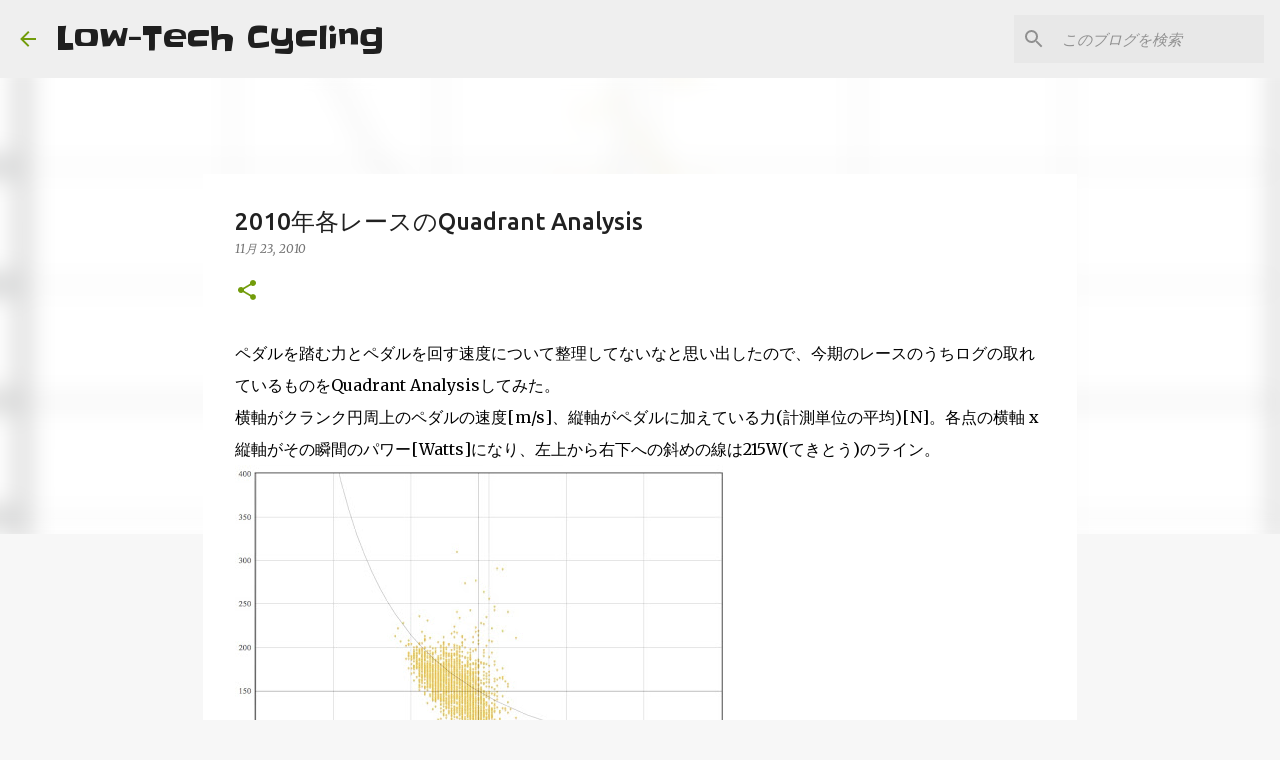

--- FILE ---
content_type: text/html; charset=UTF-8
request_url: https://crank.module.jp/2010/11/2010quadrant-analysis.html
body_size: 28361
content:
<!DOCTYPE html>
<html dir='ltr' xmlns='http://www.w3.org/1999/xhtml' xmlns:b='http://www.google.com/2005/gml/b' xmlns:data='http://www.google.com/2005/gml/data' xmlns:expr='http://www.google.com/2005/gml/expr'>
<head>
<meta content='summary' name='twitter:card'/>
<meta content='@0yama' name='twitter:site'/>
<meta content='2010年各レースのQuadrant Analysis' name='twitter:title'/>
<meta content='' name='twitter:description'/>
<meta content='https://blogger.googleusercontent.com/img/b/R29vZ2xl/AVvXsEjc2ZNdowzioICnGnxTunQOJ9EevDdsM_qrm_66gmi5wj2AGiv-pc35eo7vQN5_rpMVRhVCWeQhTn2hOIiavngcZV7Z0fzNn81N9nxm4961l7ghtj1INFEK1MBH1jHa6JbgtFBFAri9fxBu/s500/6a00e54fbe8d6d88340133f64e9efb970b.jpg' name='twitter:image:src'/>
<meta content='width=device-width, initial-scale=1' name='viewport'/>
<title>2010年各レースのQuadrant Analysis</title>
<meta content='text/html; charset=UTF-8' http-equiv='Content-Type'/>
<!-- Chrome, Firefox OS and Opera -->
<meta content='#f7f7f7' name='theme-color'/>
<!-- Windows Phone -->
<meta content='#f7f7f7' name='msapplication-navbutton-color'/>
<meta content='blogger' name='generator'/>
<link href='https://crank.module.jp/favicon.ico' rel='icon' type='image/x-icon'/>
<link href='https://crank.module.jp/2010/11/2010quadrant-analysis.html' rel='canonical'/>
<link rel="alternate" type="application/atom+xml" title="Low-Tech Cycling - Atom" href="https://crank.module.jp/feeds/posts/default" />
<link rel="alternate" type="application/rss+xml" title="Low-Tech Cycling - RSS" href="https://crank.module.jp/feeds/posts/default?alt=rss" />
<link rel="service.post" type="application/atom+xml" title="Low-Tech Cycling - Atom" href="https://www.blogger.com/feeds/8869660581923044735/posts/default" />

<link rel="alternate" type="application/atom+xml" title="Low-Tech Cycling - Atom" href="https://crank.module.jp/feeds/5737381033303929352/comments/default" />
<!--Can't find substitution for tag [blog.ieCssRetrofitLinks]-->
<link href='https://blogger.googleusercontent.com/img/b/R29vZ2xl/AVvXsEjc2ZNdowzioICnGnxTunQOJ9EevDdsM_qrm_66gmi5wj2AGiv-pc35eo7vQN5_rpMVRhVCWeQhTn2hOIiavngcZV7Z0fzNn81N9nxm4961l7ghtj1INFEK1MBH1jHa6JbgtFBFAri9fxBu/s500/6a00e54fbe8d6d88340133f64e9efb970b.jpg' rel='image_src'/>
<meta content='https://crank.module.jp/2010/11/2010quadrant-analysis.html' property='og:url'/>
<meta content='2010年各レースのQuadrant Analysis' property='og:title'/>
<meta content='自転車でハァハァする日記。ローテクサイクリング。' property='og:description'/>
<meta content='https://blogger.googleusercontent.com/img/b/R29vZ2xl/AVvXsEjc2ZNdowzioICnGnxTunQOJ9EevDdsM_qrm_66gmi5wj2AGiv-pc35eo7vQN5_rpMVRhVCWeQhTn2hOIiavngcZV7Z0fzNn81N9nxm4961l7ghtj1INFEK1MBH1jHa6JbgtFBFAri9fxBu/w1200-h630-p-k-no-nu/6a00e54fbe8d6d88340133f64e9efb970b.jpg' property='og:image'/>
<style type='text/css'>@font-face{font-family:'Merriweather';font-style:italic;font-weight:300;font-stretch:100%;font-display:swap;src:url(//fonts.gstatic.com/s/merriweather/v33/u-4c0qyriQwlOrhSvowK_l5-eTxCVx0ZbwLvKH2Gk9hLmp0v5yA-xXPqCzLvF-adrHOg7iDTFw.woff2)format('woff2');unicode-range:U+0460-052F,U+1C80-1C8A,U+20B4,U+2DE0-2DFF,U+A640-A69F,U+FE2E-FE2F;}@font-face{font-family:'Merriweather';font-style:italic;font-weight:300;font-stretch:100%;font-display:swap;src:url(//fonts.gstatic.com/s/merriweather/v33/u-4c0qyriQwlOrhSvowK_l5-eTxCVx0ZbwLvKH2Gk9hLmp0v5yA-xXPqCzLvF--drHOg7iDTFw.woff2)format('woff2');unicode-range:U+0301,U+0400-045F,U+0490-0491,U+04B0-04B1,U+2116;}@font-face{font-family:'Merriweather';font-style:italic;font-weight:300;font-stretch:100%;font-display:swap;src:url(//fonts.gstatic.com/s/merriweather/v33/u-4c0qyriQwlOrhSvowK_l5-eTxCVx0ZbwLvKH2Gk9hLmp0v5yA-xXPqCzLvF-SdrHOg7iDTFw.woff2)format('woff2');unicode-range:U+0102-0103,U+0110-0111,U+0128-0129,U+0168-0169,U+01A0-01A1,U+01AF-01B0,U+0300-0301,U+0303-0304,U+0308-0309,U+0323,U+0329,U+1EA0-1EF9,U+20AB;}@font-face{font-family:'Merriweather';font-style:italic;font-weight:300;font-stretch:100%;font-display:swap;src:url(//fonts.gstatic.com/s/merriweather/v33/u-4c0qyriQwlOrhSvowK_l5-eTxCVx0ZbwLvKH2Gk9hLmp0v5yA-xXPqCzLvF-WdrHOg7iDTFw.woff2)format('woff2');unicode-range:U+0100-02BA,U+02BD-02C5,U+02C7-02CC,U+02CE-02D7,U+02DD-02FF,U+0304,U+0308,U+0329,U+1D00-1DBF,U+1E00-1E9F,U+1EF2-1EFF,U+2020,U+20A0-20AB,U+20AD-20C0,U+2113,U+2C60-2C7F,U+A720-A7FF;}@font-face{font-family:'Merriweather';font-style:italic;font-weight:300;font-stretch:100%;font-display:swap;src:url(//fonts.gstatic.com/s/merriweather/v33/u-4c0qyriQwlOrhSvowK_l5-eTxCVx0ZbwLvKH2Gk9hLmp0v5yA-xXPqCzLvF-udrHOg7iA.woff2)format('woff2');unicode-range:U+0000-00FF,U+0131,U+0152-0153,U+02BB-02BC,U+02C6,U+02DA,U+02DC,U+0304,U+0308,U+0329,U+2000-206F,U+20AC,U+2122,U+2191,U+2193,U+2212,U+2215,U+FEFF,U+FFFD;}@font-face{font-family:'Merriweather';font-style:italic;font-weight:400;font-stretch:100%;font-display:swap;src:url(//fonts.gstatic.com/s/merriweather/v33/u-4c0qyriQwlOrhSvowK_l5-eTxCVx0ZbwLvKH2Gk9hLmp0v5yA-xXPqCzLvF-adrHOg7iDTFw.woff2)format('woff2');unicode-range:U+0460-052F,U+1C80-1C8A,U+20B4,U+2DE0-2DFF,U+A640-A69F,U+FE2E-FE2F;}@font-face{font-family:'Merriweather';font-style:italic;font-weight:400;font-stretch:100%;font-display:swap;src:url(//fonts.gstatic.com/s/merriweather/v33/u-4c0qyriQwlOrhSvowK_l5-eTxCVx0ZbwLvKH2Gk9hLmp0v5yA-xXPqCzLvF--drHOg7iDTFw.woff2)format('woff2');unicode-range:U+0301,U+0400-045F,U+0490-0491,U+04B0-04B1,U+2116;}@font-face{font-family:'Merriweather';font-style:italic;font-weight:400;font-stretch:100%;font-display:swap;src:url(//fonts.gstatic.com/s/merriweather/v33/u-4c0qyriQwlOrhSvowK_l5-eTxCVx0ZbwLvKH2Gk9hLmp0v5yA-xXPqCzLvF-SdrHOg7iDTFw.woff2)format('woff2');unicode-range:U+0102-0103,U+0110-0111,U+0128-0129,U+0168-0169,U+01A0-01A1,U+01AF-01B0,U+0300-0301,U+0303-0304,U+0308-0309,U+0323,U+0329,U+1EA0-1EF9,U+20AB;}@font-face{font-family:'Merriweather';font-style:italic;font-weight:400;font-stretch:100%;font-display:swap;src:url(//fonts.gstatic.com/s/merriweather/v33/u-4c0qyriQwlOrhSvowK_l5-eTxCVx0ZbwLvKH2Gk9hLmp0v5yA-xXPqCzLvF-WdrHOg7iDTFw.woff2)format('woff2');unicode-range:U+0100-02BA,U+02BD-02C5,U+02C7-02CC,U+02CE-02D7,U+02DD-02FF,U+0304,U+0308,U+0329,U+1D00-1DBF,U+1E00-1E9F,U+1EF2-1EFF,U+2020,U+20A0-20AB,U+20AD-20C0,U+2113,U+2C60-2C7F,U+A720-A7FF;}@font-face{font-family:'Merriweather';font-style:italic;font-weight:400;font-stretch:100%;font-display:swap;src:url(//fonts.gstatic.com/s/merriweather/v33/u-4c0qyriQwlOrhSvowK_l5-eTxCVx0ZbwLvKH2Gk9hLmp0v5yA-xXPqCzLvF-udrHOg7iA.woff2)format('woff2');unicode-range:U+0000-00FF,U+0131,U+0152-0153,U+02BB-02BC,U+02C6,U+02DA,U+02DC,U+0304,U+0308,U+0329,U+2000-206F,U+20AC,U+2122,U+2191,U+2193,U+2212,U+2215,U+FEFF,U+FFFD;}@font-face{font-family:'Merriweather';font-style:normal;font-weight:400;font-stretch:100%;font-display:swap;src:url(//fonts.gstatic.com/s/merriweather/v33/u-4D0qyriQwlOrhSvowK_l5UcA6zuSYEqOzpPe3HOZJ5eX1WtLaQwmYiScCmDxhtNOKl8yDr3icaGV31CPDaYKfFQn0.woff2)format('woff2');unicode-range:U+0460-052F,U+1C80-1C8A,U+20B4,U+2DE0-2DFF,U+A640-A69F,U+FE2E-FE2F;}@font-face{font-family:'Merriweather';font-style:normal;font-weight:400;font-stretch:100%;font-display:swap;src:url(//fonts.gstatic.com/s/merriweather/v33/u-4D0qyriQwlOrhSvowK_l5UcA6zuSYEqOzpPe3HOZJ5eX1WtLaQwmYiScCmDxhtNOKl8yDr3icaEF31CPDaYKfFQn0.woff2)format('woff2');unicode-range:U+0301,U+0400-045F,U+0490-0491,U+04B0-04B1,U+2116;}@font-face{font-family:'Merriweather';font-style:normal;font-weight:400;font-stretch:100%;font-display:swap;src:url(//fonts.gstatic.com/s/merriweather/v33/u-4D0qyriQwlOrhSvowK_l5UcA6zuSYEqOzpPe3HOZJ5eX1WtLaQwmYiScCmDxhtNOKl8yDr3icaG131CPDaYKfFQn0.woff2)format('woff2');unicode-range:U+0102-0103,U+0110-0111,U+0128-0129,U+0168-0169,U+01A0-01A1,U+01AF-01B0,U+0300-0301,U+0303-0304,U+0308-0309,U+0323,U+0329,U+1EA0-1EF9,U+20AB;}@font-face{font-family:'Merriweather';font-style:normal;font-weight:400;font-stretch:100%;font-display:swap;src:url(//fonts.gstatic.com/s/merriweather/v33/u-4D0qyriQwlOrhSvowK_l5UcA6zuSYEqOzpPe3HOZJ5eX1WtLaQwmYiScCmDxhtNOKl8yDr3icaGl31CPDaYKfFQn0.woff2)format('woff2');unicode-range:U+0100-02BA,U+02BD-02C5,U+02C7-02CC,U+02CE-02D7,U+02DD-02FF,U+0304,U+0308,U+0329,U+1D00-1DBF,U+1E00-1E9F,U+1EF2-1EFF,U+2020,U+20A0-20AB,U+20AD-20C0,U+2113,U+2C60-2C7F,U+A720-A7FF;}@font-face{font-family:'Merriweather';font-style:normal;font-weight:400;font-stretch:100%;font-display:swap;src:url(//fonts.gstatic.com/s/merriweather/v33/u-4D0qyriQwlOrhSvowK_l5UcA6zuSYEqOzpPe3HOZJ5eX1WtLaQwmYiScCmDxhtNOKl8yDr3icaFF31CPDaYKfF.woff2)format('woff2');unicode-range:U+0000-00FF,U+0131,U+0152-0153,U+02BB-02BC,U+02C6,U+02DA,U+02DC,U+0304,U+0308,U+0329,U+2000-206F,U+20AC,U+2122,U+2191,U+2193,U+2212,U+2215,U+FEFF,U+FFFD;}@font-face{font-family:'Slackey';font-style:normal;font-weight:400;font-display:swap;src:url(//fonts.gstatic.com/s/slackey/v29/N0bV2SdQO-5yM0-dGlNQJPTVkdc.woff2)format('woff2');unicode-range:U+0000-00FF,U+0131,U+0152-0153,U+02BB-02BC,U+02C6,U+02DA,U+02DC,U+0304,U+0308,U+0329,U+2000-206F,U+20AC,U+2122,U+2191,U+2193,U+2212,U+2215,U+FEFF,U+FFFD;}@font-face{font-family:'Ubuntu';font-style:normal;font-weight:400;font-display:swap;src:url(//fonts.gstatic.com/s/ubuntu/v21/4iCs6KVjbNBYlgoKcg72nU6AF7xm.woff2)format('woff2');unicode-range:U+0460-052F,U+1C80-1C8A,U+20B4,U+2DE0-2DFF,U+A640-A69F,U+FE2E-FE2F;}@font-face{font-family:'Ubuntu';font-style:normal;font-weight:400;font-display:swap;src:url(//fonts.gstatic.com/s/ubuntu/v21/4iCs6KVjbNBYlgoKew72nU6AF7xm.woff2)format('woff2');unicode-range:U+0301,U+0400-045F,U+0490-0491,U+04B0-04B1,U+2116;}@font-face{font-family:'Ubuntu';font-style:normal;font-weight:400;font-display:swap;src:url(//fonts.gstatic.com/s/ubuntu/v21/4iCs6KVjbNBYlgoKcw72nU6AF7xm.woff2)format('woff2');unicode-range:U+1F00-1FFF;}@font-face{font-family:'Ubuntu';font-style:normal;font-weight:400;font-display:swap;src:url(//fonts.gstatic.com/s/ubuntu/v21/4iCs6KVjbNBYlgoKfA72nU6AF7xm.woff2)format('woff2');unicode-range:U+0370-0377,U+037A-037F,U+0384-038A,U+038C,U+038E-03A1,U+03A3-03FF;}@font-face{font-family:'Ubuntu';font-style:normal;font-weight:400;font-display:swap;src:url(//fonts.gstatic.com/s/ubuntu/v21/4iCs6KVjbNBYlgoKcQ72nU6AF7xm.woff2)format('woff2');unicode-range:U+0100-02BA,U+02BD-02C5,U+02C7-02CC,U+02CE-02D7,U+02DD-02FF,U+0304,U+0308,U+0329,U+1D00-1DBF,U+1E00-1E9F,U+1EF2-1EFF,U+2020,U+20A0-20AB,U+20AD-20C0,U+2113,U+2C60-2C7F,U+A720-A7FF;}@font-face{font-family:'Ubuntu';font-style:normal;font-weight:400;font-display:swap;src:url(//fonts.gstatic.com/s/ubuntu/v21/4iCs6KVjbNBYlgoKfw72nU6AFw.woff2)format('woff2');unicode-range:U+0000-00FF,U+0131,U+0152-0153,U+02BB-02BC,U+02C6,U+02DA,U+02DC,U+0304,U+0308,U+0329,U+2000-206F,U+20AC,U+2122,U+2191,U+2193,U+2212,U+2215,U+FEFF,U+FFFD;}@font-face{font-family:'Ubuntu';font-style:normal;font-weight:500;font-display:swap;src:url(//fonts.gstatic.com/s/ubuntu/v21/4iCv6KVjbNBYlgoCjC3jvWyNPYZvg7UI.woff2)format('woff2');unicode-range:U+0460-052F,U+1C80-1C8A,U+20B4,U+2DE0-2DFF,U+A640-A69F,U+FE2E-FE2F;}@font-face{font-family:'Ubuntu';font-style:normal;font-weight:500;font-display:swap;src:url(//fonts.gstatic.com/s/ubuntu/v21/4iCv6KVjbNBYlgoCjC3jtGyNPYZvg7UI.woff2)format('woff2');unicode-range:U+0301,U+0400-045F,U+0490-0491,U+04B0-04B1,U+2116;}@font-face{font-family:'Ubuntu';font-style:normal;font-weight:500;font-display:swap;src:url(//fonts.gstatic.com/s/ubuntu/v21/4iCv6KVjbNBYlgoCjC3jvGyNPYZvg7UI.woff2)format('woff2');unicode-range:U+1F00-1FFF;}@font-face{font-family:'Ubuntu';font-style:normal;font-weight:500;font-display:swap;src:url(//fonts.gstatic.com/s/ubuntu/v21/4iCv6KVjbNBYlgoCjC3js2yNPYZvg7UI.woff2)format('woff2');unicode-range:U+0370-0377,U+037A-037F,U+0384-038A,U+038C,U+038E-03A1,U+03A3-03FF;}@font-face{font-family:'Ubuntu';font-style:normal;font-weight:500;font-display:swap;src:url(//fonts.gstatic.com/s/ubuntu/v21/4iCv6KVjbNBYlgoCjC3jvmyNPYZvg7UI.woff2)format('woff2');unicode-range:U+0100-02BA,U+02BD-02C5,U+02C7-02CC,U+02CE-02D7,U+02DD-02FF,U+0304,U+0308,U+0329,U+1D00-1DBF,U+1E00-1E9F,U+1EF2-1EFF,U+2020,U+20A0-20AB,U+20AD-20C0,U+2113,U+2C60-2C7F,U+A720-A7FF;}@font-face{font-family:'Ubuntu';font-style:normal;font-weight:500;font-display:swap;src:url(//fonts.gstatic.com/s/ubuntu/v21/4iCv6KVjbNBYlgoCjC3jsGyNPYZvgw.woff2)format('woff2');unicode-range:U+0000-00FF,U+0131,U+0152-0153,U+02BB-02BC,U+02C6,U+02DA,U+02DC,U+0304,U+0308,U+0329,U+2000-206F,U+20AC,U+2122,U+2191,U+2193,U+2212,U+2215,U+FEFF,U+FFFD;}@font-face{font-family:'Ubuntu';font-style:normal;font-weight:700;font-display:swap;src:url(//fonts.gstatic.com/s/ubuntu/v21/4iCv6KVjbNBYlgoCxCvjvWyNPYZvg7UI.woff2)format('woff2');unicode-range:U+0460-052F,U+1C80-1C8A,U+20B4,U+2DE0-2DFF,U+A640-A69F,U+FE2E-FE2F;}@font-face{font-family:'Ubuntu';font-style:normal;font-weight:700;font-display:swap;src:url(//fonts.gstatic.com/s/ubuntu/v21/4iCv6KVjbNBYlgoCxCvjtGyNPYZvg7UI.woff2)format('woff2');unicode-range:U+0301,U+0400-045F,U+0490-0491,U+04B0-04B1,U+2116;}@font-face{font-family:'Ubuntu';font-style:normal;font-weight:700;font-display:swap;src:url(//fonts.gstatic.com/s/ubuntu/v21/4iCv6KVjbNBYlgoCxCvjvGyNPYZvg7UI.woff2)format('woff2');unicode-range:U+1F00-1FFF;}@font-face{font-family:'Ubuntu';font-style:normal;font-weight:700;font-display:swap;src:url(//fonts.gstatic.com/s/ubuntu/v21/4iCv6KVjbNBYlgoCxCvjs2yNPYZvg7UI.woff2)format('woff2');unicode-range:U+0370-0377,U+037A-037F,U+0384-038A,U+038C,U+038E-03A1,U+03A3-03FF;}@font-face{font-family:'Ubuntu';font-style:normal;font-weight:700;font-display:swap;src:url(//fonts.gstatic.com/s/ubuntu/v21/4iCv6KVjbNBYlgoCxCvjvmyNPYZvg7UI.woff2)format('woff2');unicode-range:U+0100-02BA,U+02BD-02C5,U+02C7-02CC,U+02CE-02D7,U+02DD-02FF,U+0304,U+0308,U+0329,U+1D00-1DBF,U+1E00-1E9F,U+1EF2-1EFF,U+2020,U+20A0-20AB,U+20AD-20C0,U+2113,U+2C60-2C7F,U+A720-A7FF;}@font-face{font-family:'Ubuntu';font-style:normal;font-weight:700;font-display:swap;src:url(//fonts.gstatic.com/s/ubuntu/v21/4iCv6KVjbNBYlgoCxCvjsGyNPYZvgw.woff2)format('woff2');unicode-range:U+0000-00FF,U+0131,U+0152-0153,U+02BB-02BC,U+02C6,U+02DA,U+02DC,U+0304,U+0308,U+0329,U+2000-206F,U+20AC,U+2122,U+2191,U+2193,U+2212,U+2215,U+FEFF,U+FFFD;}</style>
<style id='page-skin-1' type='text/css'><!--
/*! normalize.css v3.0.1 | MIT License | git.io/normalize */html{font-family:sans-serif;-ms-text-size-adjust:100%;-webkit-text-size-adjust:100%}body{margin:0}article,aside,details,figcaption,figure,footer,header,hgroup,main,nav,section,summary{display:block}audio,canvas,progress,video{display:inline-block;vertical-align:baseline}audio:not([controls]){display:none;height:0}[hidden],template{display:none}a{background:transparent}a:active,a:hover{outline:0}abbr[title]{border-bottom:1px dotted}b,strong{font-weight:bold}dfn{font-style:italic}h1{font-size:2em;margin:.67em 0}mark{background:#ff0;color:#000}small{font-size:80%}sub,sup{font-size:75%;line-height:0;position:relative;vertical-align:baseline}sup{top:-0.5em}sub{bottom:-0.25em}img{border:0}svg:not(:root){overflow:hidden}figure{margin:1em 40px}hr{-moz-box-sizing:content-box;box-sizing:content-box;height:0}pre{overflow:auto}code,kbd,pre,samp{font-family:monospace,monospace;font-size:1em}button,input,optgroup,select,textarea{color:inherit;font:inherit;margin:0}button{overflow:visible}button,select{text-transform:none}button,html input[type="button"],input[type="reset"],input[type="submit"]{-webkit-appearance:button;cursor:pointer}button[disabled],html input[disabled]{cursor:default}button::-moz-focus-inner,input::-moz-focus-inner{border:0;padding:0}input{line-height:normal}input[type="checkbox"],input[type="radio"]{box-sizing:border-box;padding:0}input[type="number"]::-webkit-inner-spin-button,input[type="number"]::-webkit-outer-spin-button{height:auto}input[type="search"]{-webkit-appearance:textfield;-moz-box-sizing:content-box;-webkit-box-sizing:content-box;box-sizing:content-box}input[type="search"]::-webkit-search-cancel-button,input[type="search"]::-webkit-search-decoration{-webkit-appearance:none}fieldset{border:1px solid #c0c0c0;margin:0 2px;padding:.35em .625em .75em}legend{border:0;padding:0}textarea{overflow:auto}optgroup{font-weight:bold}table{border-collapse:collapse;border-spacing:0}td,th{padding:0}
/*!************************************************
* Blogger Template Style
* Name: Emporio
**************************************************/
body {
overflow-wrap: break-word;
word-break: break-word;
word-wrap: break-word;
}
.hidden {
display: none;
}
.invisible {
visibility: hidden;
}
.container::after,
.float-container::after {
clear: both;
content: '';
display: table;
}
.clearboth {
clear: both;
}
.dim-overlay {
background-color: rgba(0, 0, 0, 0.54);
height: 100vh;
left: 0;
position: fixed;
top: 0;
width: 100%;
}
#sharing-dim-overlay {
background-color: transparent;
}
.loading-spinner-large {
-webkit-animation: mspin-rotate 1568.63ms infinite linear;
animation: mspin-rotate 1568.63ms infinite linear;
height: 48px;
overflow: hidden;
position: absolute;
width: 48px;
z-index: 200;
}
.loading-spinner-large > div {
-webkit-animation: mspin-revrot 5332ms infinite steps(4);
animation: mspin-revrot 5332ms infinite steps(4);
}
.loading-spinner-large > div > div {
-webkit-animation: mspin-singlecolor-large-film 1333ms infinite steps(81);
animation: mspin-singlecolor-large-film 1333ms infinite steps(81);
background-size: 100%;
height: 48px;
width: 3888px;
}
.mspin-black-large > div > div,
.mspin-grey_54-large > div > div {
background-image: url(https://www.blogblog.com/indie/mspin_black_large.svg);
}
.mspin-white-large > div > div {
background-image: url(https://www.blogblog.com/indie/mspin_white_large.svg);
}
.mspin-grey_54-large {
opacity: .54;
}
@-webkit-keyframes mspin-singlecolor-large-film {
from {
-webkit-transform: translateX(0);
transform: translateX(0);
}
to {
-webkit-transform: translateX(-3888px);
transform: translateX(-3888px);
}
}
@keyframes mspin-singlecolor-large-film {
from {
-webkit-transform: translateX(0);
transform: translateX(0);
}
to {
-webkit-transform: translateX(-3888px);
transform: translateX(-3888px);
}
}
@-webkit-keyframes mspin-rotate {
from {
-webkit-transform: rotate(0deg);
transform: rotate(0deg);
}
to {
-webkit-transform: rotate(360deg);
transform: rotate(360deg);
}
}
@keyframes mspin-rotate {
from {
-webkit-transform: rotate(0deg);
transform: rotate(0deg);
}
to {
-webkit-transform: rotate(360deg);
transform: rotate(360deg);
}
}
@-webkit-keyframes mspin-revrot {
from {
-webkit-transform: rotate(0deg);
transform: rotate(0deg);
}
to {
-webkit-transform: rotate(-360deg);
transform: rotate(-360deg);
}
}
@keyframes mspin-revrot {
from {
-webkit-transform: rotate(0deg);
transform: rotate(0deg);
}
to {
-webkit-transform: rotate(-360deg);
transform: rotate(-360deg);
}
}
input::-ms-clear {
display: none;
}
.blogger-logo,
.svg-icon-24.blogger-logo {
fill: #ff9800;
opacity: 1.0;
}
.skip-navigation {
background-color: #fff;
box-sizing: border-box;
color: #000;
display: block;
height: 0;
left: 0;
line-height: 50px;
overflow: hidden;
padding-top: 0;
position: fixed;
text-align: center;
top: 0;
-webkit-transition: box-shadow 0.3s, height 0.3s, padding-top 0.3s;
transition: box-shadow 0.3s, height 0.3s, padding-top 0.3s;
width: 100%;
z-index: 900;
}
.skip-navigation:focus {
box-shadow: 0 4px 5px 0 rgba(0, 0, 0, 0.14), 0 1px 10px 0 rgba(0, 0, 0, 0.12), 0 2px 4px -1px rgba(0, 0, 0, 0.2);
height: 50px;
}
#main {
outline: none;
}
.main-heading {
position: absolute;
clip: rect(1px, 1px, 1px, 1px);
padding: 0;
border: 0;
height: 1px;
width: 1px;
overflow: hidden;
}
.widget.Attribution {
margin-top: 1em;
text-align: center;
}
.widget.Attribution .blogger img,
.widget.Attribution .blogger svg {
vertical-align: bottom;
}
.widget.Attribution .blogger img {
margin-right: 0.5em;
}
.widget.Attribution div {
line-height: 24px;
margin-top: 0.5em;
}
.widget.Attribution .image-attribution,
.widget.Attribution .copyright {
font-size: 0.7em;
margin-top: 1.5em;
}
.item-control {
display: none;
}
.BLOG_mobile_video_class {
display: none;
}
.bg-photo {
background-attachment: scroll !important;
}
body .CSS_LIGHTBOX {
z-index: 900;
}
.extendable .show-more,
.extendable .show-less {
border-color: #729c0b;
color: #729c0b;
margin-top: 8px;
}
.extendable .show-more.hidden,
.extendable .show-less.hidden {
display: none;
}
.inline-ad {
display: none;
max-width: 100%;
overflow: hidden;
}
.adsbygoogle {
display: block;
}
#cookieChoiceInfo {
bottom: 0;
top: auto;
}
iframe.b-hbp-video {
border: 0;
}
.post-body img {
max-width: 100%;
}
.post-body iframe {
max-width: 100%;
}
.post-body a[imageanchor="1"] {
display: inline-block;
}
.byline {
margin-right: 1em;
}
.byline:last-child {
margin-right: 0;
}
.paging-control-container {
margin-bottom: 16px;
}
.paging-control-container .paging-control {
display: inline-block;
}
.paging-control-container .paging-control,
.paging-control-container .comment-range-text::after {
color: #729c0b;
}
.paging-control-container .paging-control,
.paging-control-container .comment-range-text {
margin-right: 8px;
}
.paging-control-container .paging-control::after,
.paging-control-container .comment-range-text::after {
content: '\00B7';
cursor: default;
padding-left: 8px;
pointer-events: none;
}
.paging-control-container .paging-control:last-child::after,
.paging-control-container .comment-range-text:last-child::after {
content: none;
}
.byline.reactions iframe {
height: 20px;
}
.b-notification {
color: #000;
background-color: #fff;
border-bottom: solid 1px #000;
box-sizing: border-box;
padding: 16px 32px;
text-align: center;
}
.b-notification.visible {
-webkit-transition: margin-top 0.3s cubic-bezier(0.4, 0, 0.2, 1);
transition: margin-top 0.3s cubic-bezier(0.4, 0, 0.2, 1);
}
.b-notification.invisible {
position: absolute;
}
.b-notification-close {
position: absolute;
right: 8px;
top: 8px;
}
.no-posts-message {
line-height: 40px;
text-align: center;
}
@media screen and (max-width: 745px) {
body.item-view .post-body a[imageanchor="1"][style*="float: left;"],
body.item-view .post-body a[imageanchor="1"][style*="float: right;"] {
float: none !important;
clear: none !important;
}
body.item-view .post-body a[imageanchor="1"] img {
display: block;
height: auto;
margin: 0 auto;
}
body.item-view .post-body > .separator:first-child > a[imageanchor="1"]:first-child {
margin-top: 20px;
}
.post-body a[imageanchor] {
display: block;
}
body.item-view .post-body a[imageanchor="1"] {
margin-left: 0 !important;
margin-right: 0 !important;
}
body.item-view .post-body a[imageanchor="1"] + a[imageanchor="1"] {
margin-top: 16px;
}
}
#comments {
border-top: 1px dashed rgba(0, 0, 0, 0.54);
margin-top: 20px;
padding: 20px;
}
#comments .comment-thread ol {
margin: 0;
padding-left: 0;
}
#comments .comment-thread ol {
padding-left: 0;
}
#comments .comment-thread .comment-replies,
#comments .comment .comment-replybox-single {
margin-left: 60px;
}
#comments .comment-thread .thread-count {
display: none;
}
#comments .comment {
list-style-type: none;
padding: 0 0 30px 0;
position: relative;
}
#comments .comment .comment {
padding-bottom: 8px;
}
.comment .avatar-image-container {
position: absolute;
}
.comment .avatar-image-container img {
border-radius: 50%;
}
.avatar-image-container svg,
.comment .avatar-image-container .avatar-icon {
border-radius: 50%;
border: solid 1px #729c0b;
box-sizing: border-box;
fill: #729c0b;
height: 35px;
margin: 0;
padding: 7px;
width: 35px;
}
.comment .comment-block {
margin-top: 10px;
padding-bottom: 0;
}
.comment .comment-block {
margin-left: 60px;
}
#comments .comment-author-header-wrapper {
margin-left: 40px;
}
#comments .comment .thread-expanded .comment-block {
padding-bottom: 20px;
}
#comments .comment .comment-header .user,
#comments .comment .comment-header .user a {
color: #212121;
font-style: normal;
font-weight: bold;
}
#comments .comment .comment-actions {
background: transparent;
border: 0;
box-shadow: none;
color: #729c0b;
cursor: pointer;
font-size: 14px;
font-weight: bold;
outline: none;
text-decoration: none;
text-transform: uppercase;
width: auto;
bottom: 0;
margin-bottom: 15px;
position: absolute;
}
#comments .comment .comment-actions > * {
margin-right: 8px;
}
#comments .comment .comment-header .datetime {
bottom: 0;
color: rgba(33,33,33,0.54);
display: inline-block;
font-size: 13px;
font-style: italic;
}
#comments .comment .comment-header .datetime {
margin-left: 8px;
}
#comments .comment .comment-header .datetime a,
#comments .comment .comment-footer .comment-timestamp a {
color: rgba(33,33,33,0.54);
}
.comment .comment-body,
#comments .comment .comment-content {
margin-top: 12px;
word-break: break-word;
}
.comment-body {
margin-bottom: 12px;
}
#comments.embed[data-num-comments="0"] {
border: none;
margin-top: 0;
padding-top: 0;
}
#comments.embed[data-num-comments="0"] #comment-post-message,
#comments.embed[data-num-comments="0"] div.comment-form > p,
#comments.embed[data-num-comments="0"] p.comment-footer {
display: none;
}
#comment-editor-src {
display: none;
}
.comments .comments-content .loadmore.loaded {
max-height: 0;
opacity: 0;
overflow: hidden;
}
.extendable .remaining-items {
height: 0;
overflow: hidden;
-webkit-transition: height 0.3s cubic-bezier(0.4, 0, 0.2, 1);
transition: height 0.3s cubic-bezier(0.4, 0, 0.2, 1);
}
.extendable .remaining-items.expanded {
height: auto;
}
.svg-icon-24,
.svg-icon-24-button {
cursor: pointer;
height: 24px;
width: 24px;
min-width: 24px;
}
.touch-icon {
margin: -12px;
padding: 12px;
}
.touch-icon:focus, .touch-icon:active {
background-color: rgba(153, 153, 153, 0.4);
border-radius: 50%;
}
svg:not(:root).touch-icon {
overflow: visible;
}
html[dir=rtl] .rtl-reversible-icon {
-webkit-transform: scaleX(-1);
-ms-transform: scaleX(-1);
transform: scaleX(-1);
}
.touch-icon-button,
.svg-icon-24-button {
background: transparent;
border: 0;
margin: 0;
outline: none;
padding: 0;
}
.touch-icon-button .touch-icon:focus,
.touch-icon-button .touch-icon:active {
background-color: transparent;
}
.touch-icon-button:focus .touch-icon,
.touch-icon-button:active .touch-icon {
background-color: rgba(153, 153, 153, 0.4);
border-radius: 50%;
}
.Profile .default-avatar-wrapper .avatar-icon {
border-radius: 50%;
border: solid 1px #729c0b;
box-sizing: border-box;
fill: #729c0b;
margin: 0;
}
.Profile .individual .default-avatar-wrapper .avatar-icon {
padding: 25px;
}
.Profile .individual .profile-img,
.Profile .individual .avatar-icon {
height: 90px;
width: 90px;
}
.Profile .team .default-avatar-wrapper .avatar-icon {
padding: 8px;
}
.Profile .team .profile-img,
.Profile .team .avatar-icon,
.Profile .team .default-avatar-wrapper {
height: 40px;
width: 40px;
}
.snippet-container {
margin: 0;
position: relative;
overflow: hidden;
}
.snippet-fade {
bottom: 0;
box-sizing: border-box;
position: absolute;
width: 96px;
}
.snippet-fade {
right: 0;
}
.snippet-fade:after {
content: '\2026';
}
.snippet-fade:after {
float: right;
}
.centered-top-container.sticky {
left: 0;
position: fixed;
right: 0;
top: 0;
width: auto;
z-index: 8;
-webkit-transition-property: opacity, -webkit-transform;
transition-property: opacity, -webkit-transform;
transition-property: transform, opacity;
transition-property: transform, opacity, -webkit-transform;
-webkit-transition-duration: 0.2s;
transition-duration: 0.2s;
-webkit-transition-timing-function: cubic-bezier(0.4, 0, 0.2, 1);
transition-timing-function: cubic-bezier(0.4, 0, 0.2, 1);
}
.centered-top-placeholder {
display: none;
}
.collapsed-header .centered-top-placeholder {
display: block;
}
.centered-top-container .Header .replaced h1,
.centered-top-placeholder .Header .replaced h1 {
display: none;
}
.centered-top-container.sticky .Header .replaced h1 {
display: block;
}
.centered-top-container.sticky .Header .header-widget {
background: none;
}
.centered-top-container.sticky .Header .header-image-wrapper {
display: none;
}
.centered-top-container img,
.centered-top-placeholder img {
max-width: 100%;
}
.collapsible {
-webkit-transition: height 0.3s cubic-bezier(0.4, 0, 0.2, 1);
transition: height 0.3s cubic-bezier(0.4, 0, 0.2, 1);
}
.collapsible,
.collapsible > summary {
display: block;
overflow: hidden;
}
.collapsible > :not(summary) {
display: none;
}
.collapsible[open] > :not(summary) {
display: block;
}
.collapsible:focus,
.collapsible > summary:focus {
outline: none;
}
.collapsible > summary {
cursor: pointer;
display: block;
padding: 0;
}
.collapsible:focus > summary,
.collapsible > summary:focus {
background-color: transparent;
}
.collapsible > summary::-webkit-details-marker {
display: none;
}
.collapsible-title {
-webkit-box-align: center;
-webkit-align-items: center;
-ms-flex-align: center;
align-items: center;
display: -webkit-box;
display: -webkit-flex;
display: -ms-flexbox;
display: flex;
}
.collapsible-title .title {
-webkit-box-flex: 1;
-webkit-flex: 1 1 auto;
-ms-flex: 1 1 auto;
flex: 1 1 auto;
-webkit-box-ordinal-group: 1;
-webkit-order: 0;
-ms-flex-order: 0;
order: 0;
overflow: hidden;
text-overflow: ellipsis;
white-space: nowrap;
}
.collapsible-title .chevron-down,
.collapsible[open] .collapsible-title .chevron-up {
display: block;
}
.collapsible-title .chevron-up,
.collapsible[open] .collapsible-title .chevron-down {
display: none;
}
.flat-button {
cursor: pointer;
display: inline-block;
font-weight: bold;
text-transform: uppercase;
border-radius: 2px;
padding: 8px;
margin: -8px;
}
.flat-icon-button {
background: transparent;
border: 0;
margin: 0;
outline: none;
padding: 0;
margin: -12px;
padding: 12px;
cursor: pointer;
box-sizing: content-box;
display: inline-block;
line-height: 0;
}
.flat-icon-button,
.flat-icon-button .splash-wrapper {
border-radius: 50%;
}
.flat-icon-button .splash.animate {
-webkit-animation-duration: 0.3s;
animation-duration: 0.3s;
}
body#layout .bg-photo-overlay,
body#layout .bg-photo {
display: none;
}
body#layout .page_body {
padding: 0;
position: relative;
top: 0;
}
body#layout .page {
display: inline-block;
left: inherit;
position: relative;
vertical-align: top;
width: 540px;
}
body#layout .centered {
max-width: 954px;
}
body#layout .navigation {
display: none;
}
body#layout .sidebar-container {
display: inline-block;
width: 40%;
}
body#layout .hamburger-menu,
body#layout .search {
display: none;
}
.overflowable-container {
max-height: 44px;
overflow: hidden;
position: relative;
}
.overflow-button {
cursor: pointer;
}
#overflowable-dim-overlay {
background: transparent;
}
.overflow-popup {
box-shadow: 0 2px 2px 0 rgba(0, 0, 0, 0.14), 0 3px 1px -2px rgba(0, 0, 0, 0.2), 0 1px 5px 0 rgba(0, 0, 0, 0.12);
background-color: #ffffff;
left: 0;
max-width: calc(100% - 32px);
position: absolute;
top: 0;
visibility: hidden;
z-index: 101;
}
.overflow-popup ul {
list-style: none;
}
.overflow-popup li,
.overflow-popup .tabs li {
display: block;
height: auto;
}
.overflow-popup .tabs li {
padding-left: 0;
padding-right: 0;
}
.overflow-button.hidden,
.overflow-popup li.hidden,
.overflow-popup .tabs li.hidden {
display: none;
}
.widget.Sharing .sharing-button {
display: none;
}
.widget.Sharing .sharing-buttons li {
padding: 0;
}
.widget.Sharing .sharing-buttons li span {
display: none;
}
.post-share-buttons {
position: relative;
}
.share-buttons .svg-icon-24,
.centered-bottom .share-buttons .svg-icon-24 {
fill: #729c0b;
}
.sharing-open.touch-icon-button:focus .touch-icon,
.sharing-open.touch-icon-button:active .touch-icon {
background-color: transparent;
}
.share-buttons {
background-color: #ffffff;
border-radius: 2px;
box-shadow: 0 2px 2px 0 rgba(0, 0, 0, 0.14), 0 3px 1px -2px rgba(0, 0, 0, 0.2), 0 1px 5px 0 rgba(0, 0, 0, 0.12);
color: #000000;
list-style: none;
margin: 0;
padding: 8px 0;
position: absolute;
top: -11px;
min-width: 200px;
z-index: 101;
}
.share-buttons.hidden {
display: none;
}
.sharing-button {
background: transparent;
border: 0;
margin: 0;
outline: none;
padding: 0;
cursor: pointer;
}
.share-buttons li {
margin: 0;
height: 48px;
}
.share-buttons li:last-child {
margin-bottom: 0;
}
.share-buttons li .sharing-platform-button {
box-sizing: border-box;
cursor: pointer;
display: block;
height: 100%;
margin-bottom: 0;
padding: 0 16px;
position: relative;
width: 100%;
}
.share-buttons li .sharing-platform-button:focus,
.share-buttons li .sharing-platform-button:hover {
background-color: rgba(128, 128, 128, 0.1);
outline: none;
}
.share-buttons li svg[class^="sharing-"],
.share-buttons li svg[class*=" sharing-"] {
position: absolute;
top: 10px;
}
.share-buttons li span.sharing-platform-button,
.share-buttons li span.sharing-platform-button {
position: relative;
top: 0;
}
.share-buttons li .platform-sharing-text {
display: block;
font-size: 16px;
line-height: 48px;
white-space: nowrap;
}
.share-buttons li .platform-sharing-text {
margin-left: 56px;
}
.sidebar-container {
background-color: #f7f7f7;
max-width: 280px;
overflow-y: auto;
-webkit-transition-property: -webkit-transform;
transition-property: -webkit-transform;
transition-property: transform;
transition-property: transform, -webkit-transform;
-webkit-transition-duration: .3s;
transition-duration: .3s;
-webkit-transition-timing-function: cubic-bezier(0, 0, 0.2, 1);
transition-timing-function: cubic-bezier(0, 0, 0.2, 1);
width: 280px;
z-index: 101;
-webkit-overflow-scrolling: touch;
}
.sidebar-container .navigation {
line-height: 0;
padding: 16px;
}
.sidebar-container .sidebar-back {
cursor: pointer;
}
.sidebar-container .widget {
background: none;
margin: 0 16px;
padding: 16px 0;
}
.sidebar-container .widget .title {
color: #000000;
margin: 0;
}
.sidebar-container .widget ul {
list-style: none;
margin: 0;
padding: 0;
}
.sidebar-container .widget ul ul {
margin-left: 1em;
}
.sidebar-container .widget li {
font-size: 16px;
line-height: normal;
}
.sidebar-container .widget + .widget {
border-top: 1px solid rgba(0, 0, 0, 0.12);
}
.BlogArchive li {
margin: 16px 0;
}
.BlogArchive li:last-child {
margin-bottom: 0;
}
.Label li a {
display: inline-block;
}
.Label .label-count,
.BlogArchive .post-count {
float: right;
margin-left: .25em;
}
.Label .label-count::before,
.BlogArchive .post-count::before {
content: '(';
}
.Label .label-count::after,
.BlogArchive .post-count::after {
content: ')';
}
.widget.Translate .skiptranslate > div {
display: block !important;
}
.widget.Profile .profile-link {
background-image: none !important;
display: -webkit-box;
display: -webkit-flex;
display: -ms-flexbox;
display: flex;
}
.widget.Profile .team-member .profile-img,
.widget.Profile .team-member .default-avatar-wrapper {
-webkit-box-flex: 0;
-webkit-flex: 0 0 auto;
-ms-flex: 0 0 auto;
flex: 0 0 auto;
margin-right: 1em;
}
.widget.Profile .individual .profile-link {
-webkit-box-orient: vertical;
-webkit-box-direction: normal;
-webkit-flex-direction: column;
-ms-flex-direction: column;
flex-direction: column;
}
.widget.Profile .team .profile-link .profile-name {
-webkit-align-self: center;
-ms-flex-item-align: center;
-ms-grid-row-align: center;
align-self: center;
display: block;
-webkit-box-flex: 1;
-webkit-flex: 1 1 auto;
-ms-flex: 1 1 auto;
flex: 1 1 auto;
}
.dim-overlay {
background-color: rgba(0, 0, 0, 0.54);
z-index: 100;
}
body.sidebar-visible {
overflow-y: hidden;
}
@media screen and (max-width: 681px) {
.sidebar-container {
bottom: 0;
position: fixed;
top: 0;
left: auto;
right: 0;
}
.sidebar-container.sidebar-invisible {
-webkit-transition-timing-function: cubic-bezier(0.4, 0, 0.6, 1);
transition-timing-function: cubic-bezier(0.4, 0, 0.6, 1);
-webkit-transform: translateX(100%);
-ms-transform: translateX(100%);
transform: translateX(100%);
}
}
.dialog {
box-shadow: 0 2px 2px 0 rgba(0, 0, 0, 0.14), 0 3px 1px -2px rgba(0, 0, 0, 0.2), 0 1px 5px 0 rgba(0, 0, 0, 0.12);
background: #ffffff;
box-sizing: border-box;
padding: 30px;
position: fixed;
text-align: center;
width: calc(100% - 24px);
z-index: 101;
}
.dialog input[type=text],
.dialog input[type=email] {
background-color: transparent;
border: 0;
border-bottom: solid 1px rgba(0,0,0,0.12);
color: #000000;
display: block;
font-family: Ubuntu, sans-serif;
font-size: 16px;
line-height: 24px;
margin: auto;
padding-bottom: 7px;
outline: none;
text-align: center;
width: 100%;
}
.dialog input[type=text]::-webkit-input-placeholder,
.dialog input[type=email]::-webkit-input-placeholder {
color: rgba(0,0,0,0.5);
}
.dialog input[type=text]::-moz-placeholder,
.dialog input[type=email]::-moz-placeholder {
color: rgba(0,0,0,0.5);
}
.dialog input[type=text]:-ms-input-placeholder,
.dialog input[type=email]:-ms-input-placeholder {
color: rgba(0,0,0,0.5);
}
.dialog input[type=text]::placeholder,
.dialog input[type=email]::placeholder {
color: rgba(0,0,0,0.5);
}
.dialog input[type=text]:focus,
.dialog input[type=email]:focus {
border-bottom: solid 2px #729c0b;
padding-bottom: 6px;
}
.dialog input.no-cursor {
color: transparent;
text-shadow: 0 0 0 #000000;
}
.dialog input.no-cursor:focus {
outline: none;
}
.dialog input.no-cursor:focus {
outline: none;
}
.dialog input[type=submit] {
font-family: Ubuntu, sans-serif;
}
.subscribe-popup {
max-width: 364px;
}
.subscribe-popup h3 {
color: #212121;
font-size: 1.8em;
margin-top: 0;
}
.subscribe-popup .FollowByEmail h3 {
display: none;
}
.subscribe-popup .FollowByEmail .follow-by-email-submit {
background: transparent;
border: 0;
box-shadow: none;
color: #729c0b;
cursor: pointer;
font-size: 14px;
font-weight: bold;
outline: none;
text-decoration: none;
text-transform: uppercase;
width: auto;
color: #729c0b;
display: inline-block;
margin: 0 auto;
margin-top: 24px;
width: auto;
white-space: normal;
}
.subscribe-popup .FollowByEmail .follow-by-email-submit:disabled {
cursor: default;
opacity: .3;
}
@media (max-width: 800px) {
.blog-name div.widget.Subscribe {
margin-bottom: 16px;
}
body.item-view .blog-name div.widget.Subscribe {
margin: 8px auto 16px auto;
width: 100%;
}
}
.sidebar-container .svg-icon-24 {
fill: #729c0b;
}
.centered-top .svg-icon-24 {
fill: #729c0b;
}
.centered-bottom a .svg-icon-24,
.centered-bottom button .svg-icon-24,
.centered-bottom .svg-icon-24.touch-icon {
fill: #729c0b;
}
.post-wrapper a .svg-icon-24,
.post-wrapper button .svg-icon-24,
.post-wrapper .svg-icon-24.touch-icon {
fill: #729c0b;
}
.share-buttons .svg-icon-24,
.centered-bottom .share-buttons .svg-icon-24 {
fill: #729c0b;
}
.svg-icon-24.hamburger-menu {
fill: #729c0b;
}
body#layout .page_body {
padding: 0;
position: relative;
top: 0;
}
body#layout .page {
display: inline-block;
left: inherit;
position: relative;
vertical-align: top;
width: 540px;
}
body {
background: #f7f7f7 none repeat scroll top left;
background-color: #f7f7f7;
background-size: cover;
color: #000000;
font: 400 16px Ubuntu, sans-serif;
margin: 0;
min-height: 100vh;
}
h3,
h3.title {
color: #000000;
}
.post-wrapper .post-title,
.post-wrapper .post-title a,
.post-wrapper .post-title a:visited,
.post-wrapper .post-title a:hover {
color: #212121;
}
a {
color: #729c0b;
font-style: normal;
text-decoration: none;
}
a:visited {
color: #729c0b;
}
a:hover {
color: #729c0b;
}
blockquote {
color: #424242;
font: 400 16px Ubuntu, sans-serif;
font-size: x-large;
font-style: italic;
font-weight: 300;
text-align: center;
}
.dim-overlay {
z-index: 100;
}
.page {
box-sizing: border-box;
display: -webkit-box;
display: -webkit-flex;
display: -ms-flexbox;
display: flex;
-webkit-box-orient: vertical;
-webkit-box-direction: normal;
-webkit-flex-direction: column;
-ms-flex-direction: column;
flex-direction: column;
min-height: 100vh;
padding-bottom: 1em;
}
.page > * {
-webkit-box-flex: 0;
-webkit-flex: 0 0 auto;
-ms-flex: 0 0 auto;
flex: 0 0 auto;
}
.page > #footer {
margin-top: auto;
}
.bg-photo-container {
overflow: hidden;
}
.bg-photo-container,
.bg-photo-container .bg-photo {
height: 464px;
width: 100%;
}
.bg-photo-container .bg-photo {
background-position: center;
background-size: cover;
z-index: -1;
}
.centered {
margin: 0 auto;
position: relative;
}
.centered .main-container,
.centered .main {
float: left;
}
.centered .main {
padding-bottom: 1em;
width: 100%;
}
.centered .centered-bottom::after {
clear: both;
content: '';
display: table;
}
.widget .title {
font-size: 18px;
line-height: 28px;
margin: 18px 0;
}
.extendable .show-more,
.extendable .show-less {
color: #729c0b;
font: 500 12px Ubuntu, sans-serif;
cursor: pointer;
text-transform: uppercase;
margin: 0 -16px;
padding: 16px;
}
.widget.Profile {
font: 400 16px Ubuntu, sans-serif;
}
.sidebar-container .widget.Profile {
padding: 16px;
}
.widget.Profile h2 {
display: none;
}
.widget.Profile .title {
margin: 16px 32px;
}
.widget.Profile .profile-img {
border-radius: 50%;
}
.widget.Profile .individual {
display: -webkit-box;
display: -webkit-flex;
display: -ms-flexbox;
display: flex;
}
.widget.Profile .individual .profile-info {
-webkit-align-self: center;
-ms-flex-item-align: center;
-ms-grid-row-align: center;
align-self: center;
margin-left: 16px;
}
.widget.Profile .profile-datablock {
margin-top: 0;
margin-bottom: .75em;
}
.widget.Profile .profile-link {
background-image: none !important;
font-family: inherit;
overflow: hidden;
max-width: 100%;
}
.widget.Profile .individual .profile-link {
margin: 0 -10px;
padding: 0 10px;
display: block;
}
.widget.Profile .individual .profile-data a.profile-link.g-profile,
.widget.Profile .team a.profile-link.g-profile .profile-name {
font: 500 16px Ubuntu, sans-serif;
color: #000000;
margin-bottom: .75em;
}
.widget.Profile .individual .profile-data a.profile-link.g-profile {
line-height: 1.25;
}
.widget.Profile .individual > a:first-child {
-webkit-flex-shrink: 0;
-ms-flex-negative: 0;
flex-shrink: 0;
}
.widget.Profile .profile-textblock {
display: none;
}
.widget.Profile dd {
margin: 0;
}
.widget.Profile ul {
list-style: none;
padding: 0;
}
.widget.Profile ul li {
margin: 10px 0 30px;
}
.widget.Profile .team .extendable,
.widget.Profile .team .extendable .first-items,
.widget.Profile .team .extendable .remaining-items {
margin: 0;
padding: 0;
max-width: 100%;
}
.widget.Profile .team-member .profile-name-container {
-webkit-box-flex: 0;
-webkit-flex: 0 1 auto;
-ms-flex: 0 1 auto;
flex: 0 1 auto;
}
.widget.Profile .team .extendable .show-more,
.widget.Profile .team .extendable .show-less {
position: relative;
left: 56px;
}
.post-wrapper a,
#comments a {
color: #729c0b;
}
div.widget.Blog .blog-posts .post-outer {
border: 0;
}
div.widget.Blog .post-outer {
padding-bottom: 0;
}
.post .thumb {
float: left;
height: 20%;
width: 20%;
}
.no-posts-message {
margin: 10px 0;
}
.blog-pager {
text-align: center;
}
.post-title {
margin: 0;
}
.post-title,
.post-title a {
font: 500 24px Ubuntu, sans-serif;
}
.post-body {
color: #000000;
display: block;
font: 400 16px Merriweather, Georgia, serif;
line-height: 32px;
margin: 0;
}
.post-snippet {
color: #000000;
font: 400 14px Merriweather, Georgia, serif;
line-height: 24px;
margin: 8px 0;
max-height: 72px;
}
.post-snippet .snippet-fade {
background: -webkit-linear-gradient(left, #ffffff 0%, #ffffff 20%, rgba(255, 255, 255, 0) 100%);
background: linear-gradient(to left, #ffffff 0%, #ffffff 20%, rgba(255, 255, 255, 0) 100%);
color: #000000;
bottom: 0;
position: absolute;
}
.post-body img {
height: inherit;
max-width: 100%;
}
.byline,
.byline.post-timestamp a,
.byline.post-author a {
color: #757575;
font: italic 400 12px Merriweather, Georgia, serif;
}
.byline.post-author {
text-transform: lowercase;
}
.byline.post-author a {
text-transform: none;
}
.post-header .byline,
.item-byline .byline {
margin-right: 0;
}
.post-share-buttons .share-buttons {
background: #ffffff;
color: #000000;
font: 400 14px Ubuntu, sans-serif;
}
.tr-caption {
color: #424242;
font: 400 16px Ubuntu, sans-serif;
font-size: 1.1em;
font-style: italic;
}
.post-filter-message {
background-color: #729c0b;
box-sizing: border-box;
color: #ffffff;
display: -webkit-box;
display: -webkit-flex;
display: -ms-flexbox;
display: flex;
font: italic 400 18px Merriweather, Georgia, serif;
margin-bottom: 16px;
margin-top: 32px;
padding: 12px 16px;
}
.post-filter-message > div:first-child {
-webkit-box-flex: 1;
-webkit-flex: 1 0 auto;
-ms-flex: 1 0 auto;
flex: 1 0 auto;
}
.post-filter-message a {
color: #729c0b;
font: 500 12px Ubuntu, sans-serif;
cursor: pointer;
text-transform: uppercase;
color: #ffffff;
padding-left: 30px;
white-space: nowrap;
}
.post-filter-message .search-label,
.post-filter-message .search-query {
font-style: italic;
quotes: '\201c' '\201d' '\2018' '\2019';
}
.post-filter-message .search-label::before,
.post-filter-message .search-query::before {
content: open-quote;
}
.post-filter-message .search-label::after,
.post-filter-message .search-query::after {
content: close-quote;
}
#blog-pager {
margin-top: 2em;
margin-bottom: 1em;
}
#blog-pager a {
color: #729c0b;
font: 500 12px Ubuntu, sans-serif;
cursor: pointer;
text-transform: uppercase;
}
.Label {
overflow-x: hidden;
}
.Label ul {
list-style: none;
padding: 0;
}
.Label li {
display: inline-block;
overflow: hidden;
max-width: 100%;
text-overflow: ellipsis;
white-space: nowrap;
}
.Label .first-ten {
margin-top: 16px;
}
.Label .show-all {
border-color: #729c0b;
color: #729c0b;
cursor: pointer;
display: inline-block;
font-style: normal;
margin-top: 8px;
text-transform: uppercase;
}
.Label .show-all.hidden {
display: inline-block;
}
.Label li a,
.Label span.label-size,
.byline.post-labels a {
background-color: rgba(114,156,11,0.1);
border-radius: 2px;
color: #729c0b;
cursor: pointer;
display: inline-block;
font: 500 10.5px Ubuntu, sans-serif;
line-height: 1.5;
margin: 4px 4px 4px 0;
padding: 4px 8px;
text-transform: uppercase;
vertical-align: middle;
}
body.item-view .byline.post-labels a {
background-color: rgba(114,156,11,0.1);
color: #729c0b;
}
.FeaturedPost .item-thumbnail img {
max-width: 100%;
}
.sidebar-container .FeaturedPost .post-title a {
color: #729c0b;
font: 500 14px Ubuntu, sans-serif;
}
body.item-view .PopularPosts {
display: inline-block;
overflow-y: auto;
vertical-align: top;
width: 280px;
}
.PopularPosts h3.title {
font: 500 16px Ubuntu, sans-serif;
}
.PopularPosts .post-title {
margin: 0 0 16px;
}
.PopularPosts .post-title a {
color: #729c0b;
font: 500 14px Ubuntu, sans-serif;
line-height: 24px;
}
.PopularPosts .item-thumbnail {
clear: both;
height: 152px;
overflow-y: hidden;
width: 100%;
}
.PopularPosts .item-thumbnail img {
padding: 0;
width: 100%;
}
.PopularPosts .popular-posts-snippet {
color: #535353;
font: italic 400 14px Merriweather, Georgia, serif;
line-height: 24px;
max-height: calc(24px * 4);
overflow: hidden;
}
.PopularPosts .popular-posts-snippet .snippet-fade {
color: #535353;
}
.PopularPosts .post {
margin: 30px 0;
position: relative;
}
.PopularPosts .post + .post {
padding-top: 1em;
}
.popular-posts-snippet .snippet-fade {
background: -webkit-linear-gradient(left, #f7f7f7 0%, #f7f7f7 20%, rgba(247, 247, 247, 0) 100%);
background: linear-gradient(to left, #f7f7f7 0%, #f7f7f7 20%, rgba(247, 247, 247, 0) 100%);
right: 0;
height: 24px;
line-height: 24px;
position: absolute;
top: calc(24px * 3);
width: 96px;
}
.Attribution {
color: #000000;
}
.Attribution a,
.Attribution a:hover,
.Attribution a:visited {
color: #729c0b;
}
.Attribution svg {
fill: #757575;
}
.inline-ad {
margin-bottom: 16px;
}
.item-view .inline-ad {
display: block;
}
.vertical-ad-container {
float: left;
margin-right: 15px;
min-height: 1px;
width: 128px;
}
.item-view .vertical-ad-container {
margin-top: 30px;
}
.vertical-ad-placeholder,
.inline-ad-placeholder {
background: #ffffff;
border: 1px solid #000;
opacity: .9;
vertical-align: middle;
text-align: center;
}
.vertical-ad-placeholder span,
.inline-ad-placeholder span {
margin-top: 290px;
display: block;
text-transform: uppercase;
font-weight: bold;
color: #212121;
}
.vertical-ad-placeholder {
height: 600px;
}
.vertical-ad-placeholder span {
margin-top: 290px;
padding: 0 40px;
}
.inline-ad-placeholder {
height: 90px;
}
.inline-ad-placeholder span {
margin-top: 35px;
}
.centered-top-container.sticky, .sticky .centered-top {
background-color: #efefef;
}
.centered-top {
-webkit-box-align: start;
-webkit-align-items: flex-start;
-ms-flex-align: start;
align-items: flex-start;
display: -webkit-box;
display: -webkit-flex;
display: -ms-flexbox;
display: flex;
-webkit-flex-wrap: wrap;
-ms-flex-wrap: wrap;
flex-wrap: wrap;
margin: 0 auto;
padding-top: 40px;
max-width: 1483px;
}
.page_body.vertical-ads .centered-top {
max-width: 1626px;
}
.centered-top .blog-name,
.centered-top .search,
.centered-top .hamburger-section {
margin-left: 16px;
}
.centered-top .return_link {
-webkit-box-flex: 0;
-webkit-flex: 0 0 auto;
-ms-flex: 0 0 auto;
flex: 0 0 auto;
height: 24px;
-webkit-box-ordinal-group: 1;
-webkit-order: 0;
-ms-flex-order: 0;
order: 0;
width: 24px;
}
.centered-top .blog-name {
-webkit-box-flex: 1;
-webkit-flex: 1 1 0;
-ms-flex: 1 1 0px;
flex: 1 1 0;
-webkit-box-ordinal-group: 2;
-webkit-order: 1;
-ms-flex-order: 1;
order: 1;
}
.centered-top .search {
-webkit-box-flex: 0;
-webkit-flex: 0 0 auto;
-ms-flex: 0 0 auto;
flex: 0 0 auto;
-webkit-box-ordinal-group: 3;
-webkit-order: 2;
-ms-flex-order: 2;
order: 2;
}
.centered-top .hamburger-section {
display: none;
-webkit-box-flex: 0;
-webkit-flex: 0 0 auto;
-ms-flex: 0 0 auto;
flex: 0 0 auto;
-webkit-box-ordinal-group: 4;
-webkit-order: 3;
-ms-flex-order: 3;
order: 3;
}
.centered-top .subscribe-section-container {
-webkit-box-flex: 1;
-webkit-flex: 1 0 100%;
-ms-flex: 1 0 100%;
flex: 1 0 100%;
-webkit-box-ordinal-group: 5;
-webkit-order: 4;
-ms-flex-order: 4;
order: 4;
}
.centered-top .top-nav {
-webkit-box-flex: 1;
-webkit-flex: 1 0 100%;
-ms-flex: 1 0 100%;
flex: 1 0 100%;
margin-top: 32px;
-webkit-box-ordinal-group: 6;
-webkit-order: 5;
-ms-flex-order: 5;
order: 5;
}
.sticky .centered-top {
-webkit-box-align: center;
-webkit-align-items: center;
-ms-flex-align: center;
align-items: center;
box-sizing: border-box;
-webkit-flex-wrap: nowrap;
-ms-flex-wrap: nowrap;
flex-wrap: nowrap;
padding: 0 16px;
}
.sticky .centered-top .blog-name {
-webkit-box-flex: 0;
-webkit-flex: 0 1 auto;
-ms-flex: 0 1 auto;
flex: 0 1 auto;
max-width: none;
min-width: 0;
}
.sticky .centered-top .subscribe-section-container {
border-left: 1px solid rgba(0, 0, 0, 0.3);
-webkit-box-flex: 1;
-webkit-flex: 1 0 auto;
-ms-flex: 1 0 auto;
flex: 1 0 auto;
margin: 0 16px;
-webkit-box-ordinal-group: 3;
-webkit-order: 2;
-ms-flex-order: 2;
order: 2;
}
.sticky .centered-top .search {
-webkit-box-flex: 1;
-webkit-flex: 1 0 auto;
-ms-flex: 1 0 auto;
flex: 1 0 auto;
-webkit-box-ordinal-group: 4;
-webkit-order: 3;
-ms-flex-order: 3;
order: 3;
}
.sticky .centered-top .hamburger-section {
-webkit-box-ordinal-group: 5;
-webkit-order: 4;
-ms-flex-order: 4;
order: 4;
}
.sticky .centered-top .top-nav {
display: none;
}
.search {
position: relative;
width: 250px;
}
.search,
.search .search-expand,
.search .section {
height: 48px;
}
.search .search-expand {
background: transparent;
border: 0;
margin: 0;
outline: none;
padding: 0;
display: none;
margin-left: auto;
}
.search .search-expand-text {
display: none;
}
.search .search-expand .svg-icon-24,
.search .search-submit-container .svg-icon-24 {
fill: rgba(0, 0, 0, 0.38);
-webkit-transition: 0.3s fill cubic-bezier(0.4, 0, 0.2, 1);
transition: 0.3s fill cubic-bezier(0.4, 0, 0.2, 1);
}
.search h3 {
display: none;
}
.search .section {
background-color: rgba(0, 0, 0, 0.03);
box-sizing: border-box;
right: 0;
line-height: 24px;
overflow-x: hidden;
position: absolute;
top: 0;
-webkit-transition-duration: 0.3s;
transition-duration: 0.3s;
-webkit-transition-property: background-color, width;
transition-property: background-color, width;
-webkit-transition-timing-function: cubic-bezier(0.4, 0, 0.2, 1);
transition-timing-function: cubic-bezier(0.4, 0, 0.2, 1);
width: 250px;
z-index: 8;
}
.search.focused .section {
background-color: rgba(0, 0, 0, 0.03);
}
.search form {
display: -webkit-box;
display: -webkit-flex;
display: -ms-flexbox;
display: flex;
}
.search form .search-submit-container {
-webkit-box-align: center;
-webkit-align-items: center;
-ms-flex-align: center;
align-items: center;
display: -webkit-box;
display: -webkit-flex;
display: -ms-flexbox;
display: flex;
-webkit-box-flex: 0;
-webkit-flex: 0 0 auto;
-ms-flex: 0 0 auto;
flex: 0 0 auto;
height: 48px;
-webkit-box-ordinal-group: 1;
-webkit-order: 0;
-ms-flex-order: 0;
order: 0;
}
.search form .search-input {
-webkit-box-flex: 1;
-webkit-flex: 1 1 auto;
-ms-flex: 1 1 auto;
flex: 1 1 auto;
-webkit-box-ordinal-group: 2;
-webkit-order: 1;
-ms-flex-order: 1;
order: 1;
}
.search form .search-input input {
box-sizing: border-box;
height: 48px;
width: 100%;
}
.search .search-submit-container input[type="submit"] {
display: none;
}
.search .search-submit-container .search-icon {
margin: 0;
padding: 12px 8px;
}
.search .search-input input {
background: none;
border: 0;
color: #1f1f1f;
font: 400 16px Merriweather, Georgia, serif;
outline: none;
padding: 0 8px;
}
.search .search-input input::-webkit-input-placeholder {
color: rgba(0, 0, 0, 0.38);
font: italic 400 15px Merriweather, Georgia, serif;
line-height: 48px;
}
.search .search-input input::-moz-placeholder {
color: rgba(0, 0, 0, 0.38);
font: italic 400 15px Merriweather, Georgia, serif;
line-height: 48px;
}
.search .search-input input:-ms-input-placeholder {
color: rgba(0, 0, 0, 0.38);
font: italic 400 15px Merriweather, Georgia, serif;
line-height: 48px;
}
.search .search-input input::placeholder {
color: rgba(0, 0, 0, 0.38);
font: italic 400 15px Merriweather, Georgia, serif;
line-height: 48px;
}
.search .dim-overlay {
background-color: transparent;
}
.centered-top .Header h1 {
box-sizing: border-box;
color: #1f1f1f;
font: normal normal 80px Slackey;
margin: 0;
padding: 0;
}
.centered-top .Header h1 a,
.centered-top .Header h1 a:visited,
.centered-top .Header h1 a:hover {
color: inherit;
font-size: inherit;
}
.centered-top .Header p {
color: #1f1f1f;
font: italic 300 14px Merriweather, Georgia, serif;
line-height: 1.7;
margin: 16px 0;
padding: 0;
}
.sticky .centered-top .Header h1 {
color: #1f1f1f;
font-size: 32px;
margin: 16px 0;
padding: 0;
overflow: hidden;
text-overflow: ellipsis;
white-space: nowrap;
}
.sticky .centered-top .Header p {
display: none;
}
.subscribe-section-container {
border-left: 0;
margin: 0;
}
.subscribe-section-container .subscribe-button {
background: transparent;
border: 0;
margin: 0;
outline: none;
padding: 0;
color: #729c0b;
cursor: pointer;
display: inline-block;
font: 700 12px Ubuntu, sans-serif;
margin: 0 auto;
padding: 16px;
text-transform: uppercase;
white-space: nowrap;
}
.top-nav .PageList h3 {
margin-left: 16px;
}
.top-nav .PageList ul {
list-style: none;
margin: 0;
padding: 0;
}
.top-nav .PageList ul li {
color: #729c0b;
font: 500 12px Ubuntu, sans-serif;
cursor: pointer;
text-transform: uppercase;
font: 700 12px Ubuntu, sans-serif;
}
.top-nav .PageList ul li a {
background-color: #ffffff;
color: #729c0b;
display: block;
height: 44px;
line-height: 44px;
overflow: hidden;
padding: 0 22px;
text-overflow: ellipsis;
vertical-align: middle;
}
.top-nav .PageList ul li.selected a {
color: #729c0b;
}
.top-nav .PageList ul li:first-child a {
padding-left: 16px;
}
.top-nav .PageList ul li:last-child a {
padding-right: 16px;
}
.top-nav .PageList .dim-overlay {
opacity: 0;
}
.top-nav .overflowable-contents li {
float: left;
max-width: 100%;
}
.top-nav .overflow-button {
-webkit-box-align: center;
-webkit-align-items: center;
-ms-flex-align: center;
align-items: center;
display: -webkit-box;
display: -webkit-flex;
display: -ms-flexbox;
display: flex;
height: 44px;
-webkit-box-flex: 0;
-webkit-flex: 0 0 auto;
-ms-flex: 0 0 auto;
flex: 0 0 auto;
padding: 0 16px;
position: relative;
-webkit-transition: opacity 0.3s cubic-bezier(0.4, 0, 0.2, 1);
transition: opacity 0.3s cubic-bezier(0.4, 0, 0.2, 1);
width: 24px;
}
.top-nav .overflow-button.hidden {
display: none;
}
.top-nav .overflow-button svg {
margin-top: 0;
}
@media (max-width: 1225px) {
.search {
width: 24px;
}
.search .search-expand {
display: block;
position: relative;
z-index: 8;
}
.search .search-expand .search-expand-icon {
fill: transparent;
}
.search .section {
background-color: rgba(0, 0, 0, 0);
width: 32px;
z-index: 7;
}
.search.focused .section {
width: 250px;
z-index: 8;
}
.search .search-submit-container .svg-icon-24 {
fill: #729c0b;
}
.search.focused .search-submit-container .svg-icon-24 {
fill: rgba(0, 0, 0, 0.38);
}
.blog-name,
.subscribe-section-container,
.return_link {
opacity: 1;
-webkit-transition: opacity 0.3s cubic-bezier(0.4, 0, 0.2, 1);
transition: opacity 0.3s cubic-bezier(0.4, 0, 0.2, 1);
}
.centered-top.search-focused .blog-name, .centered-top.search-focused
.subscribe-section-container, .centered-top.search-focused
.return_link {
opacity: 0;
}
body.search-view .centered-top.search-focused .blog-name .section,
body.search-view .centered-top.search-focused .subscribe-section-container {
display: none;
}
}
@media (max-width: 745px) {
.top-nav .section.no-items#page_list_top {
display: none;
}
.centered-top {
padding-top: 16px;
}
.centered-top .header_container {
margin: 0 auto;
max-width: 600px;
}
.widget.Header h1 {
font: 500 36px Ubuntu, sans-serif;
padding: 0;
}
.top-nav .PageList {
max-width: 100%;
overflow-x: auto;
}
.centered-top-container.sticky .centered-top {
-webkit-flex-wrap: wrap;
-ms-flex-wrap: wrap;
flex-wrap: wrap;
}
.centered-top-container.sticky .blog-name {
-webkit-box-flex: 1;
-webkit-flex: 1 1 0;
-ms-flex: 1 1 0px;
flex: 1 1 0;
}
.centered-top-container.sticky .search {
-webkit-box-flex: 0;
-webkit-flex: 0 0 auto;
-ms-flex: 0 0 auto;
flex: 0 0 auto;
}
.centered-top-container.sticky .hamburger-section,
.centered-top-container.sticky .search {
margin-bottom: 8px;
margin-top: 8px;
}
.centered-top-container.sticky .subscribe-section-container {
border: 0;
-webkit-box-flex: 1;
-webkit-flex: 1 0 100%;
-ms-flex: 1 0 100%;
flex: 1 0 100%;
margin: -16px 0 0;
-webkit-box-ordinal-group: 6;
-webkit-order: 5;
-ms-flex-order: 5;
order: 5;
}
body.item-view .centered-top-container.sticky .subscribe-section-container {
margin-left: 24px;
}
.centered-top-container.sticky .subscribe-button {
padding: 8px 16px 16px;
margin-bottom: 0;
}
.centered-top-container.sticky .widget.Header h1 {
font-size: 16px;
margin: 0;
}
}
body.sidebar-visible .page {
overflow-y: scroll;
}
.sidebar-container a {
font: 400 14px Merriweather, Georgia, serif;
color: #729c0b;
}
.sidebar-container .navigation {
display: none;
}
.sidebar-container .widget {
margin: auto 0;
padding: 24px;
}
.sidebar-container .widget .title {
font: 500 16px Ubuntu, sans-serif;
}
.post-wrapper {
background-color: #ffffff;
position: relative;
}
.feed-view .centered {
width: 1483px;
}
.feed-view .centered .main-container {
width: 1203px;
}
.feed-view .page_body.vertical-ads .centered {
width: 1626px;
}
.feed-view .top-nav .section,
.feed-view .post-filter-message {
max-width: 1188px;
}
.feed-view .post-wrapper {
border-radius: 0px;
float: left;
overflow: hidden;
-webkit-transition: 0.3s box-shadow cubic-bezier(0.4, 0, 0.2, 1);
transition: 0.3s box-shadow cubic-bezier(0.4, 0, 0.2, 1);
width: 385px;
}
.feed-view .post-wrapper:hover {
box-shadow: 0 4px 5px 0 rgba(0, 0, 0, 0.14), 0 1px 10px 0 rgba(0, 0, 0, 0.12), 0 2px 4px -1px rgba(0, 0, 0, 0.2);
}
.feed-view .post-wrapper.hero {
background-position: center;
background-size: cover;
position: relative;
width: 1188px;
}
.feed-view .post-wrapper .post,
.feed-view .post-wrapper .post .snippet-thumbnail {
background-color: #ffffff;
padding: 24px 16px;
}
.feed-view .post-wrapper .snippet-thumbnail {
-webkit-transition: 0.3s opacity cubic-bezier(0.4, 0, 0.2, 1);
transition: 0.3s opacity cubic-bezier(0.4, 0, 0.2, 1);
}
.feed-view .post-wrapper.has-labels.image .snippet-thumbnail-container {
background-color: rgba(0, 0, 0, 1);
}
.feed-view .post-wrapper.has-labels:hover .snippet-thumbnail {
opacity: .7;
}
.feed-view .post-wrapper,
.feed-view .inline-ad {
margin-bottom: 15px;
margin-top: 0;
margin-right: 15px;
margin-left: 0;
}
.feed-view .post-wrapper.hero .post-title a {
font-size: 20px;
line-height: 24px;
}
.feed-view .post-wrapper.not-hero .post-title a {
font-size: 16px;
line-height: 24px;
}
.feed-view .post-wrapper .post-title a {
display: block;
margin: -296px -16px;
padding: 296px 16px;
position: relative;
text-overflow: ellipsis;
z-index: 2;
}
.feed-view .post-wrapper .byline,
.feed-view .post-wrapper .comment-link {
position: relative;
z-index: 3;
}
.feed-view .not-hero.post-wrapper.no-image .post-title-container {
position: relative;
top: -90px;
}
.feed-view .post-wrapper .post-header {
padding: 5px 0;
}
.feed-view .byline {
line-height: 12px;
}
.feed-view .hero .byline {
line-height: 15.6px;
}
.feed-view .hero .byline,
.feed-view .hero .byline.post-timestamp a,
.feed-view .hero .byline.post-author a {
font-size: 14px;
}
.feed-view .post-comment-link {
float: left;
}
.feed-view .post-share-buttons {
float: right;
}
.feed-view .header-buttons-byline {
margin-top: 16px;
height: 24px;
}
.feed-view .header-buttons-byline .byline {
height: 24px;
}
.feed-view .post-header-right-buttons .post-comment-link,
.feed-view .post-header-right-buttons .post-jump-link {
display: block;
float: left;
margin-left: 16px;
}
.feed-view .post .num_comments {
display: inline-block;
font: 500 24px Ubuntu, sans-serif;
font-size: 12px;
margin: -14px 6px 0;
vertical-align: middle;
}
.feed-view .post-wrapper .post-jump-link {
float: right;
}
.feed-view .post-wrapper .post-footer {
margin-top: 15px;
}
.feed-view .post-wrapper .snippet-thumbnail-container,
.feed-view .post-wrapper .snippet-thumbnail {
height: 184px;
overflow-y: hidden;
}
.feed-view .post-wrapper .snippet-thumbnail {
display: block;
background-position: center;
background-size: cover;
width: 100%;
}
.feed-view .post-wrapper.hero .snippet-thumbnail-container,
.feed-view .post-wrapper.hero .snippet-thumbnail {
height: 272px;
overflow-y: hidden;
}
@media (min-width: 682px) {
.feed-view .post-title a .snippet-container {
height: 48px;
max-height: 48px;
}
.feed-view .post-title a .snippet-fade {
background: -webkit-linear-gradient(left, #ffffff 0%, #ffffff 20%, rgba(255, 255, 255, 0) 100%);
background: linear-gradient(to left, #ffffff 0%, #ffffff 20%, rgba(255, 255, 255, 0) 100%);
color: transparent;
height: 24px;
width: 96px;
}
.feed-view .hero .post-title-container .post-title a .snippet-container {
height: 24px;
max-height: 24px;
}
.feed-view .hero .post-title a .snippet-fade {
height: 24px;
}
.feed-view .post-header-left-buttons {
position: relative;
}
.feed-view .post-header-left-buttons:hover .touch-icon {
opacity: 1;
}
.feed-view .hero.post-wrapper.no-image .post-title-container,
.feed-view .hero.post-wrapper.no-image .post-authordate {
position: relative;
top: -150px;
}
.feed-view .hero.post-wrapper.no-image .post-title-container {
text-align: center;
}
.feed-view .hero.post-wrapper.no-image .post-authordate {
-webkit-box-pack: center;
-webkit-justify-content: center;
-ms-flex-pack: center;
justify-content: center;
}
.feed-view .labels-outer-container {
margin: 0 -4px;
opacity: 0;
position: absolute;
top: 20px;
-webkit-transition: 0.2s opacity;
transition: 0.2s opacity;
width: calc(100% - 2 * 16px);
}
.feed-view .post-wrapper.has-labels:hover .labels-outer-container {
opacity: 1;
}
.feed-view .labels-container {
max-height: calc(23.75px + 2 * 4px);
overflow: hidden;
}
.feed-view .labels-container .overflow-button-container,
.feed-view .labels-container .labels-more {
display: inline-block;
float: right;
}
.feed-view .labels-items {
padding: 0 4px;
}
.feed-view .labels-container a {
display: inline-block;
max-width: calc(100% - 16px);
overflow-x: hidden;
text-overflow: ellipsis;
white-space: nowrap;
vertical-align: top;
}
.feed-view .labels-more {
min-width: 23.75px;
padding: 0;
width: 23.75px;
}
.feed-view .labels-more {
margin-left: 8px;
}
.feed-view .byline.post-labels {
margin: 0;
}
.feed-view .byline.post-labels a,
.feed-view .labels-more a {
background-color: #ffffff;
color: #729c0b;
box-shadow: 0 0 2px 0 rgba(0, 0, 0, 0.18);
opacity: .9;
}
.feed-view .labels-more a {
border-radius: 50%;
display: inline-block;
font: 500 10.5px Ubuntu, sans-serif;
line-height: 23.75px;
height: 23.75px;
padding: 0;
text-align: center;
width: 23.75px;
max-width: 23.75px;
}
}
@media (max-width: 1483px) {
.feed-view .hero.post-wrapper {
width: 787px;
}
.feed-view .centered {
width: 1082px;
}
.feed-view .centered .main-container {
width: 802px;
}
.feed-view .top-nav .section,
.feed-view .post-filter-message {
max-width: 787px;
}
.blog-pager {
width: 802px;
}
}
@media (max-width: 1626px) {
.feed-view .page_body.vertical-ads .hero.post-wrapper {
width: 787px;
}
.feed-view .page_body.vertical-ads .centered {
width: 1225px;
}
.feed-view .page_body.vertical-ads .centered .main {
width: auto;
}
.feed-view .page_body.vertical-ads .centered .main-container {
width: 802px;
}
.feed-view .page_body.vertical-ads .blog-pager {
width: 802px;
}
}
@media (max-width: 1225px) {
.feed-view .centered .main-container {
float: none;
}
.feed-view .centered .main-container,
.feed-view .centered .main,
.feed-view .page_body.vertical-ads .centered .main-container,
.feed-view .page_body.vertical-ads .centered .main {
width: auto;
}
.feed-view .hero.post-wrapper,
.feed-view .page_body.vertical-ads .hero.post-wrapper {
width: 681px;
}
.feed-view .post-wrapper,
.feed-view .page_body.vertical-ads .post-wrapper {
float: none;
}
.feed-view .page_body .centered,
.feed-view .page_body.vertical-ads .centered {
padding-right: 0;
width: 681px;
}
.feed-view div.widget.Blog,
.feed-view .page_body .centered div.widget.FeaturedPost {
width: 401px;
}
.feed-view .post-filter-message {
max-width: 100%;
}
.feed-view .blog-pager,
.feed-view .page_body.vertical-ads .blog-pager {
width: 385px;
}
.top-nav,
.post-filter-message {
margin-top: 32px;
}
.widget.Header h1 {
font: 500 36px Ubuntu, sans-serif;
}
.post-filter-message {
display: block;
}
.post-filter-message a {
display: block;
margin-top: 8px;
padding-left: 0;
}
.feed-view .not-hero .post-title-container .post-title a .snippet-container {
height: auto;
}
.feed-view .vertical-ad-container {
display: none;
}
.feed-view .blog-posts .inline-ad {
display: block;
}
}
@media (max-width: 681px) {
.feed-view .centered-top .hamburger-section {
-webkit-box-align: center;
-webkit-align-items: center;
-ms-flex-align: center;
align-items: center;
display: -webkit-box;
display: -webkit-flex;
display: -ms-flexbox;
display: flex;
height: 48px;
margin-right: 24px;
}
.feed-view .page_body .centered .centered-bottom,
.feed-view .page_body.vertical-ads .centered .centered-bottom {
max-width: 600px;
width: auto;
}
.feed-view .centered-bottom .post-wrapper,
.feed-view .centered-bottom .hero.post-wrapper,
.feed-view .page_body.vertical-ads .centered-bottom .post-wrapper {
max-width: 600px;
width: auto;
}
.feed-view .page_body .centered,
.feed-view .page_body.vertical-ads .centered {
max-width: 600px;
width: 100%;
}
.feed-view .page_body .centered .main {
float: none;
}
.feed-view .page_body #header,
.feed-view .page_body.vertical-ads #header {
width: auto;
}
.feed-view .centered .main,
.feed-view .page_body.vertical-ads .centered .main {
width: 100%;
}
.feed-view div.widget.Blog,
.feed-view .page_body .centered div.widget.FeaturedPost {
top: 50px;
width: 100%;
z-index: 6;
}
.feed-view .main > .widget .title,
.feed-view .post-filter-message {
margin-left: 8px;
margin-right: 8px;
}
.feed-view .blog-pager,
.feed-view .page_body.vertical-ads .blog-pager {
width: 100%;
}
.feed-view .hero.post-wrapper {
background-color: #729c0b;
border-radius: 0;
height: 416px;
}
.feed-view .hero.post-wrapper .post {
bottom: 0;
box-sizing: border-box;
margin: 16px;
position: absolute;
width: calc(100% - 32px);
}
.feed-view .hero.no-image.post-wrapper .post {
box-shadow: 0 0 16px rgba(0, 0, 0, 0.2);
padding-top: 120px;
top: 0;
}
.feed-view .hero.no-image.post-wrapper .post-footer {
position: absolute;
bottom: 16px;
width: calc(100% - 32px);
}
.hero.post-wrapper h3 {
white-space: normal;
}
.feed-view .post-wrapper h3,
.feed-view .post-wrapper:hover h3 {
width: auto;
}
.feed-view .hero.post-wrapper {
margin: 0 0 15px 0;
}
.feed-view .post-wrapper,
.feed-view .inline-ad {
margin: 0 8px 16px;
}
.feed-view .post-labels {
display: none;
}
.feed-view .post-wrapper .snippet-thumbnail {
background-size: cover;
display: block;
height: 184px;
margin: 0;
max-height: 184px;
width: 100%;
}
.feed-view .post-wrapper.hero .snippet-thumbnail-container,
.feed-view .post-wrapper.hero .snippet-thumbnail {
height: 416px;
max-height: 416px;
}
.feed-view .header-author-byline {
display: none;
}
.feed-view .hero .header-author-byline {
display: block;
}
.feed-view .sidebar-container {
max-width: none;
width: 100%;
}
.feed-view .sidebar-container .navigation {
display: block;
padding: 24px;
}
.feed-view .sidebar-container .sidebar-back {
float: right;
}
.feed-view .sidebar-container .navigation + .sidebar.section {
clear: both;
}
.feed-view .sidebar-container .widget {
padding-left: 32px;
}
.feed-view .sidebar-container .widget.Profile {
padding-left: 24px;
}
}
.item-view .page_body {
padding-top: 70px;
}
.item-view .centered,
.item-view .centered .main-container {
width: 100%;
}
.item-view .centered .main-container {
max-width: 890px;
margin-right: 15px;
}
.item-view .centered-bottom {
max-width: 1185px;
margin-left: auto;
margin-right: auto;
padding-right: 0;
padding-top: 0;
width: 100%;
}
.item-view .page_body.vertical-ads .centered-bottom {
max-width: 1328px;
width: 100%;
}
.item-view .bg-photo {
-webkit-filter: blur(12px);
filter: blur(12px);
-webkit-transform: scale(1.05);
-ms-transform: scale(1.05);
transform: scale(1.05);
}
.item-view .bg-photo-container + .centered .centered-bottom {
margin-top: 0;
}
.item-view .bg-photo-container + .centered .centered-bottom .post-wrapper {
margin-top: -368px;
}
.item-view .bg-photo-container + .centered-bottom {
margin-top: 0;
}
.item-view .inline-ad {
margin-bottom: 0;
margin-top: 30px;
padding-bottom: 16px;
}
.item-view .post-wrapper {
border-radius: 0px 0px 0 0;
float: none;
height: auto;
margin: 0;
padding: 32px;
width: auto;
}
.item-view .post-outer {
padding: 8px;
}
.item-view .comments {
border-radius: 0 0 0px 0px;
color: #000000;
margin: 0 8px 8px;
}
.item-view .post-title {
font: 500 24px Ubuntu, sans-serif;
}
.item-view .post-header {
display: block;
width: auto;
}
.item-view .post-share-buttons {
display: block;
margin-bottom: 40px;
margin-top: 20px;
}
.item-view .post-footer {
display: block;
}
.item-view .post-footer a {
color: #729c0b;
font: 500 12px Ubuntu, sans-serif;
cursor: pointer;
text-transform: uppercase;
color: #729c0b;
}
.item-view .post-footer-line {
border: 0;
}
.item-view .sidebar-container {
box-sizing: border-box;
float: left;
margin-top: 15px;
max-width: 280px;
padding: 0;
width: 280px;
}
.item-view .sidebar-container .widget {
padding: 15px 0;
}
@media (max-width: 1328px) {
.item-view .centered {
width: 100%;
}
.item-view .centered .centered-bottom {
margin-left: auto;
margin-right: auto;
padding-right: 0;
padding-top: 0;
width: 100%;
}
.item-view .centered .main-container {
float: none;
margin: 0 auto;
}
.item-view div.section.main div.widget.PopularPosts {
margin: 0 2.5%;
position: relative;
top: 0;
width: 95%;
}
.item-view .bg-photo-container + .centered .main {
margin-top: 0;
}
.item-view div.widget.Blog {
margin: auto;
width: 100%;
}
.item-view .post-share-buttons {
margin-bottom: 32px;
}
.item-view .sidebar-container {
max-width: none;
width: 100%;
float: none;
margin: 0;
max-height: none;
padding: 0 15px;
position: static;
}
.item-view .sidebar-container .section {
margin: 15px auto;
max-width: 480px;
}
.item-view .sidebar-container .section .widget {
position: static;
width: 100%;
}
.item-view .vertical-ad-container {
display: none;
}
.item-view .blog-posts .inline-ad {
display: block;
}
}
@media (max-width: 745px) {
.item-view.has-subscribe .bg-photo-container,
.item-view.has-subscribe .centered-bottom {
padding-top: 88px;
}
.item-view .bg-photo-container,
.item-view .bg-photo {
width: auto;
height: 296px;
}
.item-view .bg-photo-container + .centered .centered-bottom .post-wrapper {
margin-top: -240px;
}
.item-view .bg-photo-container + .centered .centered-bottom,
.item-view .page_body.has-subscribe .bg-photo-container + .centered .centered-bottom {
margin-top: 0;
}
.item-view .post-outer {
background: #ffffff;
}
.item-view .post-outer .post-wrapper {
padding: 16px;
}
.item-view .comments {
margin: 0;
}
}
#comments {
background: #ffffff;
border-top: 1px solid rgba(0, 0, 0, 0.12);
margin-top: 0;
padding: 32px;
}
#comments h3.title,
#comments .comment-form .title {
position: absolute;
clip: rect(1px, 1px, 1px, 1px);
padding: 0;
border: 0;
height: 1px;
width: 1px;
overflow: hidden;
}
#comments .comment-form {
border-bottom: 1px solid rgba(0, 0, 0, 0.12);
border-top: 1px solid rgba(0, 0, 0, 0.12);
}
.item-view #comments .comment-form h4 {
position: absolute;
clip: rect(1px, 1px, 1px, 1px);
padding: 0;
border: 0;
height: 1px;
width: 1px;
overflow: hidden;
}
#comment-holder .continue {
display: none;
}

--></style>
<style id='template-skin-1' type='text/css'><!--
body#layout .hidden,
body#layout .invisible {
display: inherit;
}
body#layout .centered-bottom {
position: relative;
}
body#layout .section.featured-post,
body#layout .section.main,
body#layout .section.vertical-ad-container {
float: left;
width: 55%;
}
body#layout .sidebar-container {
display: inline-block;
width: 39%;
}
body#layout .centered-bottom:after {
clear: both;
content: "";
display: table;
}
body#layout .hamburger-menu,
body#layout .search {
display: none;
}
--></style>
<script async='async' src='//pagead2.googlesyndication.com/pagead/js/adsbygoogle.js'></script>
<script type='text/javascript'>
        (function(i,s,o,g,r,a,m){i['GoogleAnalyticsObject']=r;i[r]=i[r]||function(){
        (i[r].q=i[r].q||[]).push(arguments)},i[r].l=1*new Date();a=s.createElement(o),
        m=s.getElementsByTagName(o)[0];a.async=1;a.src=g;m.parentNode.insertBefore(a,m)
        })(window,document,'script','https://www.google-analytics.com/analytics.js','ga');
        ga('create', 'UA-5472587-5', 'auto', 'blogger');
        ga('blogger.send', 'pageview');
      </script>
<script async='async' src='https://www.gstatic.com/external_hosted/clipboardjs/clipboard.min.js'></script>
<link href='https://www.blogger.com/dyn-css/authorization.css?targetBlogID=8869660581923044735&amp;zx=352aab00-da8e-4662-ab17-d06ee96fc71b' media='none' onload='if(media!=&#39;all&#39;)media=&#39;all&#39;' rel='stylesheet'/><noscript><link href='https://www.blogger.com/dyn-css/authorization.css?targetBlogID=8869660581923044735&amp;zx=352aab00-da8e-4662-ab17-d06ee96fc71b' rel='stylesheet'/></noscript>
<meta name='google-adsense-platform-account' content='ca-host-pub-1556223355139109'/>
<meta name='google-adsense-platform-domain' content='blogspot.com'/>

<!-- data-ad-client=ca-pub-5707455352312797 -->

</head>
<body class='item-view version-1-1-1 variant-vegeclub_light'>
<a class='skip-navigation' href='#main' tabindex='0'>
スキップしてメイン コンテンツに移動
</a>
<div class='page'>
<div class='page_body vertical-ads'>
<style>
    .bg-photo {background-image:url(https\:\/\/blogger.googleusercontent.com\/img\/b\/R29vZ2xl\/AVvXsEjc2ZNdowzioICnGnxTunQOJ9EevDdsM_qrm_66gmi5wj2AGiv-pc35eo7vQN5_rpMVRhVCWeQhTn2hOIiavngcZV7Z0fzNn81N9nxm4961l7ghtj1INFEK1MBH1jHa6JbgtFBFAri9fxBu\/s500\/6a00e54fbe8d6d88340133f64e9efb970b.jpg);}
    
@media (max-width: 200px) { .bg-photo {background-image:url(https\:\/\/blogger.googleusercontent.com\/img\/b\/R29vZ2xl\/AVvXsEjc2ZNdowzioICnGnxTunQOJ9EevDdsM_qrm_66gmi5wj2AGiv-pc35eo7vQN5_rpMVRhVCWeQhTn2hOIiavngcZV7Z0fzNn81N9nxm4961l7ghtj1INFEK1MBH1jHa6JbgtFBFAri9fxBu\/w200\/6a00e54fbe8d6d88340133f64e9efb970b.jpg);}}
@media (max-width: 400px) and (min-width: 201px) { .bg-photo {background-image:url(https\:\/\/blogger.googleusercontent.com\/img\/b\/R29vZ2xl\/AVvXsEjc2ZNdowzioICnGnxTunQOJ9EevDdsM_qrm_66gmi5wj2AGiv-pc35eo7vQN5_rpMVRhVCWeQhTn2hOIiavngcZV7Z0fzNn81N9nxm4961l7ghtj1INFEK1MBH1jHa6JbgtFBFAri9fxBu\/w400\/6a00e54fbe8d6d88340133f64e9efb970b.jpg);}}
@media (max-width: 800px) and (min-width: 401px) { .bg-photo {background-image:url(https\:\/\/blogger.googleusercontent.com\/img\/b\/R29vZ2xl\/AVvXsEjc2ZNdowzioICnGnxTunQOJ9EevDdsM_qrm_66gmi5wj2AGiv-pc35eo7vQN5_rpMVRhVCWeQhTn2hOIiavngcZV7Z0fzNn81N9nxm4961l7ghtj1INFEK1MBH1jHa6JbgtFBFAri9fxBu\/w800\/6a00e54fbe8d6d88340133f64e9efb970b.jpg);}}
@media (max-width: 1200px) and (min-width: 801px) { .bg-photo {background-image:url(https\:\/\/blogger.googleusercontent.com\/img\/b\/R29vZ2xl\/AVvXsEjc2ZNdowzioICnGnxTunQOJ9EevDdsM_qrm_66gmi5wj2AGiv-pc35eo7vQN5_rpMVRhVCWeQhTn2hOIiavngcZV7Z0fzNn81N9nxm4961l7ghtj1INFEK1MBH1jHa6JbgtFBFAri9fxBu\/w1200\/6a00e54fbe8d6d88340133f64e9efb970b.jpg);}}
/* Last tag covers anything over one higher than the previous max-size cap. */
@media (min-width: 1201px) { .bg-photo {background-image:url(https\:\/\/blogger.googleusercontent.com\/img\/b\/R29vZ2xl\/AVvXsEjc2ZNdowzioICnGnxTunQOJ9EevDdsM_qrm_66gmi5wj2AGiv-pc35eo7vQN5_rpMVRhVCWeQhTn2hOIiavngcZV7Z0fzNn81N9nxm4961l7ghtj1INFEK1MBH1jHa6JbgtFBFAri9fxBu\/w1600\/6a00e54fbe8d6d88340133f64e9efb970b.jpg);}}
  </style>
<div class='bg-photo-container'>
<div class='bg-photo'></div>
</div>
<div class='centered'>
<header class='centered-top-container sticky' role='banner'>
<div class='centered-top'>
<a class='return_link' href='https://crank.module.jp/'>
<svg class='svg-icon-24 touch-icon back-button rtl-reversible-icon'>
<use xlink:href='/responsive/sprite_v1_6.css.svg#ic_arrow_back_black_24dp' xmlns:xlink='http://www.w3.org/1999/xlink'></use>
</svg>
</a>
<div class='blog-name'>
<div class='section' id='header' name='ヘッダー'><div class='widget Header' data-version='2' id='Header1'>
<div class='header-widget'>
<div>
<h1>
<a href='https://crank.module.jp/'>
Low-Tech Cycling
</a>
</h1>
</div>
</div>
</div></div>
</div>
<div class='search'>
<button aria-label='検索' class='search-expand touch-icon-button'>
<div class='search-expand-text'>検索</div>
<svg class='svg-icon-24 touch-icon search-expand-icon'>
<use xlink:href='/responsive/sprite_v1_6.css.svg#ic_search_black_24dp' xmlns:xlink='http://www.w3.org/1999/xlink'></use>
</svg>
</button>
<div class='section' id='search_top' name='Search (Top)'><div class='widget BlogSearch' data-version='2' id='BlogSearch1'>
<h3 class='title'>
このブログを検索
</h3>
<div class='widget-content' role='search'>
<form action='https://crank.module.jp/search' target='_top'>
<div class='search-input'>
<input aria-label='このブログを検索' autocomplete='off' name='q' placeholder='このブログを検索' value=''/>
</div>
<label class='search-submit-container'>
<input type='submit'/>
<svg class='svg-icon-24 touch-icon search-icon'>
<use xlink:href='/responsive/sprite_v1_6.css.svg#ic_search_black_24dp' xmlns:xlink='http://www.w3.org/1999/xlink'></use>
</svg>
</label>
</form>
</div>
</div></div>
</div>
</div>
</header>
<div class='centered-bottom'>
<main class='main-container' id='main' role='main' tabindex='-1'>
<div class='featured-post section' id='featured_post' name='Featured Post'>
</div>
<div class='main section' id='page_body' name='ページの本文'><div class='widget Blog' data-version='2' id='Blog1'>
<div class='blog-posts hfeed container'>
<article class='post-outer-container'>
<div class='post-outer'>
<div class='post-wrapper not-hero post-5737381033303929352 image has-labels'>
<div class='snippet-thumbnail-container'>
<div class='snippet-thumbnail post-thumb-5737381033303929352'></div>
</div>
<div class='slide'>
<div class='post'>
<script type='application/ld+json'>{
  "@context": "http://schema.org",
  "@type": "BlogPosting",
  "mainEntityOfPage": {
    "@type": "WebPage",
    "@id": "https://crank.module.jp/2010/11/2010quadrant-analysis.html"
  },
  "headline": "2010年各レースのQuadrant Analysis","description": "ペダルを踏む力とペダルを回す速度について整理してないなと思い出したので&#12289;今期のレースのうちログの取れているものをQuadrant Analysisしてみた&#12290;  横軸がクランク円周上のペダルの速度[m/s]&#12289;縦軸がペダルに加えている力(計測単位の平均)[N]&#12290;各点の横軸 x 縦軸が...","datePublished": "2010-11-23T07:07:00+09:00",
  "dateModified": "2011-10-04T19:26:16+09:00","image": {
    "@type": "ImageObject","url": "https://blogger.googleusercontent.com/img/b/R29vZ2xl/AVvXsEjc2ZNdowzioICnGnxTunQOJ9EevDdsM_qrm_66gmi5wj2AGiv-pc35eo7vQN5_rpMVRhVCWeQhTn2hOIiavngcZV7Z0fzNn81N9nxm4961l7ghtj1INFEK1MBH1jHa6JbgtFBFAri9fxBu/w1200-h630-p-k-no-nu/6a00e54fbe8d6d88340133f64e9efb970b.jpg",
    "height": 630,
    "width": 1200},"publisher": {
    "@type": "Organization",
    "name": "Blogger",
    "logo": {
      "@type": "ImageObject",
      "url": "https://blogger.googleusercontent.com/img/b/U2hvZWJveA/AVvXsEgfMvYAhAbdHksiBA24JKmb2Tav6K0GviwztID3Cq4VpV96HaJfy0viIu8z1SSw_G9n5FQHZWSRao61M3e58ImahqBtr7LiOUS6m_w59IvDYwjmMcbq3fKW4JSbacqkbxTo8B90dWp0Cese92xfLMPe_tg11g/h60/",
      "width": 206,
      "height": 60
    }
  },"author": {
    "@type": "Person",
    "name": "Oyama"
  }
}</script>
<div class='post-title-container'>
<a name='5737381033303929352'></a>
<h3 class='post-title entry-title'>
2010年各レースのQuadrant Analysis
</h3>
</div>
<div class='post-header'>
<div class='post-header-line-1'>
<span class='byline post-timestamp'>
<meta content='https://crank.module.jp/2010/11/2010quadrant-analysis.html'/>
<a class='timestamp-link' href='https://crank.module.jp/2010/11/2010quadrant-analysis.html' rel='bookmark' title='permanent link'>
<time class='published' datetime='2010-11-23T07:07:00+09:00' title='2010-11-23T07:07:00+09:00'>
11月 23, 2010
</time>
</a>
</span>
</div>
</div>
<div class='post-share-buttons post-share-buttons-top'>
<div class='byline post-share-buttons goog-inline-block'>
<div aria-owns='sharing-popup-Blog1-byline-5737381033303929352' class='sharing' data-title='2010年各レースのQuadrant Analysis'>
<button aria-controls='sharing-popup-Blog1-byline-5737381033303929352' aria-label='共有' class='sharing-button touch-icon-button' id='sharing-button-Blog1-byline-5737381033303929352' role='button'>
<div class='flat-icon-button ripple'>
<svg class='svg-icon-24'>
<use xlink:href='/responsive/sprite_v1_6.css.svg#ic_share_black_24dp' xmlns:xlink='http://www.w3.org/1999/xlink'></use>
</svg>
</div>
</button>
<div class='share-buttons-container'>
<ul aria-hidden='true' aria-label='共有' class='share-buttons hidden' id='sharing-popup-Blog1-byline-5737381033303929352' role='menu'>
<li>
<span aria-label='リンクを取得' class='sharing-platform-button sharing-element-link' data-href='https://www.blogger.com/share-post.g?blogID=8869660581923044735&postID=5737381033303929352&target=' data-url='https://crank.module.jp/2010/11/2010quadrant-analysis.html' role='menuitem' tabindex='-1' title='リンクを取得'>
<svg class='svg-icon-24 touch-icon sharing-link'>
<use xlink:href='/responsive/sprite_v1_6.css.svg#ic_24_link_dark' xmlns:xlink='http://www.w3.org/1999/xlink'></use>
</svg>
<span class='platform-sharing-text'>リンクを取得</span>
</span>
</li>
<li>
<span aria-label='Facebook で共有' class='sharing-platform-button sharing-element-facebook' data-href='https://www.blogger.com/share-post.g?blogID=8869660581923044735&postID=5737381033303929352&target=facebook' data-url='https://crank.module.jp/2010/11/2010quadrant-analysis.html' role='menuitem' tabindex='-1' title='Facebook で共有'>
<svg class='svg-icon-24 touch-icon sharing-facebook'>
<use xlink:href='/responsive/sprite_v1_6.css.svg#ic_24_facebook_dark' xmlns:xlink='http://www.w3.org/1999/xlink'></use>
</svg>
<span class='platform-sharing-text'>Facebook</span>
</span>
</li>
<li>
<span aria-label='× で共有' class='sharing-platform-button sharing-element-twitter' data-href='https://www.blogger.com/share-post.g?blogID=8869660581923044735&postID=5737381033303929352&target=twitter' data-url='https://crank.module.jp/2010/11/2010quadrant-analysis.html' role='menuitem' tabindex='-1' title='× で共有'>
<svg class='svg-icon-24 touch-icon sharing-twitter'>
<use xlink:href='/responsive/sprite_v1_6.css.svg#ic_24_twitter_dark' xmlns:xlink='http://www.w3.org/1999/xlink'></use>
</svg>
<span class='platform-sharing-text'>&#215;</span>
</span>
</li>
<li>
<span aria-label='Pinterest で共有' class='sharing-platform-button sharing-element-pinterest' data-href='https://www.blogger.com/share-post.g?blogID=8869660581923044735&postID=5737381033303929352&target=pinterest' data-url='https://crank.module.jp/2010/11/2010quadrant-analysis.html' role='menuitem' tabindex='-1' title='Pinterest で共有'>
<svg class='svg-icon-24 touch-icon sharing-pinterest'>
<use xlink:href='/responsive/sprite_v1_6.css.svg#ic_24_pinterest_dark' xmlns:xlink='http://www.w3.org/1999/xlink'></use>
</svg>
<span class='platform-sharing-text'>Pinterest</span>
</span>
</li>
<li>
<span aria-label='メール' class='sharing-platform-button sharing-element-email' data-href='https://www.blogger.com/share-post.g?blogID=8869660581923044735&postID=5737381033303929352&target=email' data-url='https://crank.module.jp/2010/11/2010quadrant-analysis.html' role='menuitem' tabindex='-1' title='メール'>
<svg class='svg-icon-24 touch-icon sharing-email'>
<use xlink:href='/responsive/sprite_v1_6.css.svg#ic_24_email_dark' xmlns:xlink='http://www.w3.org/1999/xlink'></use>
</svg>
<span class='platform-sharing-text'>メール</span>
</span>
</li>
<li aria-hidden='true' class='hidden'>
<span aria-label='他のアプリで共有' class='sharing-platform-button sharing-element-other' data-url='https://crank.module.jp/2010/11/2010quadrant-analysis.html' role='menuitem' tabindex='-1' title='他のアプリで共有'>
<svg class='svg-icon-24 touch-icon sharing-sharingOther'>
<use xlink:href='/responsive/sprite_v1_6.css.svg#ic_more_horiz_black_24dp' xmlns:xlink='http://www.w3.org/1999/xlink'></use>
</svg>
<span class='platform-sharing-text'>他のアプリ</span>
</span>
</li>
</ul>
</div>
</div>
</div>
</div>
<div class='post-body entry-content float-container' id='post-body-5737381033303929352'>
ペダルを踏む力とペダルを回す速度について整理してないなと思い出したので&#12289;今期のレースのうちログの取れているものをQuadrant Analysisしてみた&#12290;<br />
横軸がクランク円周上のペダルの速度[m/s]&#12289;縦軸がペダルに加えている力(計測単位の平均)[N]&#12290;各点の横軸 x 縦軸がその瞬間のパワー[Watts]になり&#12289;左上から右下への斜めの線は215W(てきとう)のライン&#12290;<br />
<a href="https://blogger.googleusercontent.com/img/b/R29vZ2xl/AVvXsEjc2ZNdowzioICnGnxTunQOJ9EevDdsM_qrm_66gmi5wj2AGiv-pc35eo7vQN5_rpMVRhVCWeQhTn2hOIiavngcZV7Z0fzNn81N9nxm4961l7ghtj1INFEK1MBH1jHa6JbgtFBFAri9fxBu/s1000/6a00e54fbe8d6d88340133f64e9efb970b.jpg" style="display: inline;"><img alt="QAツール&#12539;ド&#12539;草津" class="asset  asset-image at-xid-6a00e54fbe8d6d88340133f64e9efb970b" src="https://blogger.googleusercontent.com/img/b/R29vZ2xl/AVvXsEjc2ZNdowzioICnGnxTunQOJ9EevDdsM_qrm_66gmi5wj2AGiv-pc35eo7vQN5_rpMVRhVCWeQhTn2hOIiavngcZV7Z0fzNn81N9nxm4961l7ghtj1INFEK1MBH1jHa6JbgtFBFAri9fxBu/s500/6a00e54fbe8d6d88340133f64e9efb970b.jpg" title="QAツール&#12539;ド&#12539;草津" /></a> <br /><a href="http://crank.module.jp/2009/04/blog-post_20.html" target="_self">ツール&#12539;ド&#12539;草津</a><br />
<a href="https://blogger.googleusercontent.com/img/b/R29vZ2xl/AVvXsEg5rcuWTMdhl_oMtHj1rj5tXkZoKf8fxdphOxgzgP3vnmkRQOjsE_g5qcwbjt3Oj0oEvSLJqHumChWtgJ_XvUxTfADkWOpmtBuKivd-Zw8-9BIA9fyTdXnefYsTmJgsoW7RW4SOoHBcQpFt/s1000/6a00e54fbe8d6d88340134896d04e9970c.jpg" style="display: inline;"><img alt="QA表富士自転車登山競走大会" class="asset  asset-image at-xid-6a00e54fbe8d6d88340134896d04e9970c" src="https://blogger.googleusercontent.com/img/b/R29vZ2xl/AVvXsEg5rcuWTMdhl_oMtHj1rj5tXkZoKf8fxdphOxgzgP3vnmkRQOjsE_g5qcwbjt3Oj0oEvSLJqHumChWtgJ_XvUxTfADkWOpmtBuKivd-Zw8-9BIA9fyTdXnefYsTmJgsoW7RW4SOoHBcQpFt/s500/6a00e54fbe8d6d88340134896d04e9970c.jpg" title="QA表富士自転車登山競走大会" /></a> <br /><a href="http://crank.module.jp/2010/04/blog-post_9709.html" target="_self">表富士自転車登山競走大会(ショートコース)</a><br />
<a href="https://blogger.googleusercontent.com/img/b/R29vZ2xl/AVvXsEj0EeYwXdt8t-tvbs5mq0sCfBh-Qxlhglx5FyGeuEFeTCgQNYiaKtOKvw15JDbnlAyZwzl-ND1Ytv2AJycgXxZjQgxL_yuo4OACLnlxcP6Fr7jdIjFwLfQSlKBdRoR6S687afYAIVDlFQU9/s1000/6a00e54fbe8d6d88340134896d0563970c.jpg" style="display: inline;"><img alt="QA埼玉TT" class="asset  asset-image at-xid-6a00e54fbe8d6d88340134896d0563970c" src="https://blogger.googleusercontent.com/img/b/R29vZ2xl/AVvXsEj0EeYwXdt8t-tvbs5mq0sCfBh-Qxlhglx5FyGeuEFeTCgQNYiaKtOKvw15JDbnlAyZwzl-ND1Ytv2AJycgXxZjQgxL_yuo4OACLnlxcP6Fr7jdIjFwLfQSlKBdRoR6S687afYAIVDlFQU9/s500/6a00e54fbe8d6d88340134896d0563970c.jpg" title="QA埼玉TT" /></a> <br /><a href="http://crank.module.jp/2010/05/4_10.html" target="_self">埼玉県自転車タイムトライアルロードレース大会</a><br />
<a href="https://blogger.googleusercontent.com/img/b/R29vZ2xl/AVvXsEgt_-YfIhmY8frkIGjIseFuI4VeB8AVy9yDvKOAztF6m4tI1E0Ko0sjnXwetGAAk-Z9Hxc8HVLz58fWkpy1xDneBR2Ag7o4istHiyo8-5R7axST4Zw0OZ6wiUdX11zQYfjEcNTFql3oaavS/s1000/6a00e54fbe8d6d88340134896d05dd970c.jpg" style="display: inline;"><img alt="QA蔵王" class="asset  asset-image at-xid-6a00e54fbe8d6d88340134896d05dd970c" src="https://blogger.googleusercontent.com/img/b/R29vZ2xl/AVvXsEgt_-YfIhmY8frkIGjIseFuI4VeB8AVy9yDvKOAztF6m4tI1E0Ko0sjnXwetGAAk-Z9Hxc8HVLz58fWkpy1xDneBR2Ag7o4istHiyo8-5R7axST4Zw0OZ6wiUdX11zQYfjEcNTFql3oaavS/s500/6a00e54fbe8d6d88340134896d05dd970c.jpg" title="QA蔵王" /></a> <br /><a href="http://crank.module.jp/2010/05/2010.html" target="_self">日本の蔵王ヒルクライム&#12539;エコ2010</a><br />
<a href="https://blogger.googleusercontent.com/img/b/R29vZ2xl/AVvXsEijGRNQPeR02fEYe7d7IX2jC7e1TGDfzCFvaj1NJXsiZG3TA4O2YIWbtnmvPLvpDeH0eUL_ejujhvnrhfDw2Je-D-s-577i6sNKi0Op-7W1hO38kujMpfzTgasHXvOOrwb1vkSl0NGKA9Ec/s1000/6a00e54fbe8d6d88340134896d066a970c.jpg" style="display: inline;"><img alt="QAMt.富士" class="asset  asset-image at-xid-6a00e54fbe8d6d88340134896d066a970c" src="https://blogger.googleusercontent.com/img/b/R29vZ2xl/AVvXsEijGRNQPeR02fEYe7d7IX2jC7e1TGDfzCFvaj1NJXsiZG3TA4O2YIWbtnmvPLvpDeH0eUL_ejujhvnrhfDw2Je-D-s-577i6sNKi0Op-7W1hO38kujMpfzTgasHXvOOrwb1vkSl0NGKA9Ec/s500/6a00e54fbe8d6d88340134896d066a970c.jpg" title="QAMt.富士" /></a> <br /><a href="http://crank.module.jp/2010/06/mt2010.html" target="_self">Mt.富士ヒルクライム</a><br />
<a href="https://blogger.googleusercontent.com/img/b/R29vZ2xl/AVvXsEiwFBpFsbE0Ddwtz8H3OQioXg9Q89FLYr_kHU9hEiFLQaK10Q76PNRhxqU3jSx6ezWti1iXppQ0iJKciTt6Sq5HJ6NuljqwCs4f5gDEFs4KJ9SI062xrhB0i6gJ30nUkkJb51WSTVNwpgbl/s1000/6a00e54fbe8d6d88340134896d06ba970c.jpg" style="display: inline;"><img alt="QA栂池サイクル" class="asset  asset-image at-xid-6a00e54fbe8d6d88340134896d06ba970c" src="https://blogger.googleusercontent.com/img/b/R29vZ2xl/AVvXsEiwFBpFsbE0Ddwtz8H3OQioXg9Q89FLYr_kHU9hEiFLQaK10Q76PNRhxqU3jSx6ezWti1iXppQ0iJKciTt6Sq5HJ6NuljqwCs4f5gDEFs4KJ9SI062xrhB0i6gJ30nUkkJb51WSTVNwpgbl/s500/6a00e54fbe8d6d88340134896d06ba970c.jpg" title="QA栂池サイクル" /></a> <br /><a href="http://crank.module.jp/2010/06/2010.html" target="_self">つがいけサイクルクラシック</a><br />
<a href="https://blogger.googleusercontent.com/img/b/R29vZ2xl/AVvXsEhhUUbw9cGmTPE70UK0r5eU8KXo9DbWg0JHgHSlulB_XtLPht3LCC7PwZOxVJcdGWh80oXcfoz3HgPUflbQxgu8Io05J0pNdJ7HOS9ThRyXDBMDIPzEhPXa9lWyEjbKzENZCSyF0F6HuxVH/s1000/6a00e54fbe8d6d88340134896d071a970c.jpg" style="display: inline;"><img alt="QAツール&#12539;ド&#12539;美ヶ原" class="asset  asset-image at-xid-6a00e54fbe8d6d88340134896d071a970c" src="https://blogger.googleusercontent.com/img/b/R29vZ2xl/AVvXsEhhUUbw9cGmTPE70UK0r5eU8KXo9DbWg0JHgHSlulB_XtLPht3LCC7PwZOxVJcdGWh80oXcfoz3HgPUflbQxgu8Io05J0pNdJ7HOS9ThRyXDBMDIPzEhPXa9lWyEjbKzENZCSyF0F6HuxVH/s500/6a00e54fbe8d6d88340134896d071a970c.jpg" title="QAツール&#12539;ド&#12539;美ヶ原" /></a> <br /><a href="http://crank.module.jp/2010/06/2010_28.html" target="_self">ツール&#12539;ド&#12539;美ヶ原</a><br />
<a href="https://blogger.googleusercontent.com/img/b/R29vZ2xl/AVvXsEgLsctY-_FB_mN7orqEEvrxUgDDLZSUEpyNv-Q3_FmCiZ5vX-yrUk9pawdOIOAugJLYaLArLCcvVmb_fWl_-0uXXxfOFAsE4IlEqwUFk5eGoPxtKkHk7xLlPb9a-IKytbLAUigHrpGTl9fA/s1000/6a00e54fbe8d6d88340134896d07b5970c.jpg" style="display: inline;"><img alt="QA乗鞍" class="asset  asset-image at-xid-6a00e54fbe8d6d88340134896d07b5970c" src="https://blogger.googleusercontent.com/img/b/R29vZ2xl/AVvXsEgLsctY-_FB_mN7orqEEvrxUgDDLZSUEpyNv-Q3_FmCiZ5vX-yrUk9pawdOIOAugJLYaLArLCcvVmb_fWl_-0uXXxfOFAsE4IlEqwUFk5eGoPxtKkHk7xLlPb9a-IKytbLAUigHrpGTl9fA/s500/6a00e54fbe8d6d88340134896d07b5970c.jpg" title="QA乗鞍" /></a> <br /><a href="http://crank.module.jp/2010/08/in2010.html" target="_self">マウンテンサイクリングin乗鞍</a><br />
<a href="https://blogger.googleusercontent.com/img/b/R29vZ2xl/AVvXsEg9ZD6VCEwzu6kj7o29guf2-YLT72-eG2nU6MmDZYmWZUvnBdc5lBhfDcbk7kYYYASszkopY4h1O2uaDUmVFMnSCd3bG7hw4Z2XoavAuoFF0UNBACVTFd3aTVSg9fXM9SBbyh6ZkqgfuCXR/s1000/6a00e54fbe8d6d88340134896d081d970c.jpg" style="display: inline;"><img alt="QA波のりトライアル" class="asset  asset-image at-xid-6a00e54fbe8d6d88340134896d081d970c" src="https://blogger.googleusercontent.com/img/b/R29vZ2xl/AVvXsEg9ZD6VCEwzu6kj7o29guf2-YLT72-eG2nU6MmDZYmWZUvnBdc5lBhfDcbk7kYYYASszkopY4h1O2uaDUmVFMnSCd3bG7hw4Z2XoavAuoFF0UNBACVTFd3aTVSg9fXM9SBbyh6ZkqgfuCXR/s500/6a00e54fbe8d6d88340134896d081d970c.jpg" title="QA波のりトライアル" /></a> <br /><a href="http://crank.module.jp/2010/11/blog-post.html" target="_self">九十九里波のりトライアル</a><br />
Mt.鳥海バイシクルクラシック 1st, 2ndステージはログが残ってないので無しで&#12290;<br />
<br />
平坦の個人タイムトライアルはペダルのベロシティとフォースが一点に集まってる&#12290;ヒルクライムはMt.富士ヒルクライムみたくギア比が決まってれば集まるけれど&#12289;ツール&#12539;ド&#12539;美ヶ原みたく手持ちの機材でカバーしきれない斜度があるレースでは左上に細長く分布する低ケイデンス&#12539;高フォース状態になる&#12290;<br />
うーん&#12289;うまくいったレース&#12289;うまくいかなかったレースで何か特徴が出れば...とおもったけどあんまり差異はないように見える&#12290;<br />
<br />
これらの図から&#12300;普段練習すべきところ&#12301;を考えると&#12289;今年出場した殆どのヒルクライムでは(ギアの選択を間違ってなければ) 200[N] x 1.0[m/s]前後から125[N] x 1.7[m/s]前後でのLTワークが必要だったことがわかる&#12290; ケイデンスに換算するとだいたい58&#12316;98[rpm]&#12290;<br />
ただし美ヶ原に関しては明らかにローギア(34x27T)が足りてない&#12290;機材的に工夫を入れないのであれば 0.75[m/s] (約43[rpm])まで低いケイデンスでのLTワークをやっといたほうがよさそうだ&#12290;が&#12289;このフォースとベロシティは手持ちのトップギア(50x11T)とローラーでは再現できないので&#12289;風張林道なり外を走りましょう&#12289;といういつものオチに&#12290;
</div>
<div class='post-footer container'>
<div class='post-footer-line post-footer-line-1'>
<span class='byline post-labels'>
<span class='byline-label'>
</span>
<a href='https://crank.module.jp/search/label/%E3%81%BE%E3%81%A8%E3%82%81' rel='tag'>まとめ</a>
<a href='https://crank.module.jp/search/label/%E5%88%86%E6%9E%90' rel='tag'>分析</a>
</span>
</div>
<div class='post-footer-line post-footer-line-2'>
</div>
<div class='post-share-buttons post-share-buttons-bottom'>
<div class='byline post-share-buttons goog-inline-block'>
<div aria-owns='sharing-popup-Blog1-byline-5737381033303929352' class='sharing' data-title='2010年各レースのQuadrant Analysis'>
<button aria-controls='sharing-popup-Blog1-byline-5737381033303929352' aria-label='共有' class='sharing-button touch-icon-button' id='sharing-button-Blog1-byline-5737381033303929352' role='button'>
<div class='flat-icon-button ripple'>
<svg class='svg-icon-24'>
<use xlink:href='/responsive/sprite_v1_6.css.svg#ic_share_black_24dp' xmlns:xlink='http://www.w3.org/1999/xlink'></use>
</svg>
</div>
</button>
<div class='share-buttons-container'>
<ul aria-hidden='true' aria-label='共有' class='share-buttons hidden' id='sharing-popup-Blog1-byline-5737381033303929352' role='menu'>
<li>
<span aria-label='リンクを取得' class='sharing-platform-button sharing-element-link' data-href='https://www.blogger.com/share-post.g?blogID=8869660581923044735&postID=5737381033303929352&target=' data-url='https://crank.module.jp/2010/11/2010quadrant-analysis.html' role='menuitem' tabindex='-1' title='リンクを取得'>
<svg class='svg-icon-24 touch-icon sharing-link'>
<use xlink:href='/responsive/sprite_v1_6.css.svg#ic_24_link_dark' xmlns:xlink='http://www.w3.org/1999/xlink'></use>
</svg>
<span class='platform-sharing-text'>リンクを取得</span>
</span>
</li>
<li>
<span aria-label='Facebook で共有' class='sharing-platform-button sharing-element-facebook' data-href='https://www.blogger.com/share-post.g?blogID=8869660581923044735&postID=5737381033303929352&target=facebook' data-url='https://crank.module.jp/2010/11/2010quadrant-analysis.html' role='menuitem' tabindex='-1' title='Facebook で共有'>
<svg class='svg-icon-24 touch-icon sharing-facebook'>
<use xlink:href='/responsive/sprite_v1_6.css.svg#ic_24_facebook_dark' xmlns:xlink='http://www.w3.org/1999/xlink'></use>
</svg>
<span class='platform-sharing-text'>Facebook</span>
</span>
</li>
<li>
<span aria-label='× で共有' class='sharing-platform-button sharing-element-twitter' data-href='https://www.blogger.com/share-post.g?blogID=8869660581923044735&postID=5737381033303929352&target=twitter' data-url='https://crank.module.jp/2010/11/2010quadrant-analysis.html' role='menuitem' tabindex='-1' title='× で共有'>
<svg class='svg-icon-24 touch-icon sharing-twitter'>
<use xlink:href='/responsive/sprite_v1_6.css.svg#ic_24_twitter_dark' xmlns:xlink='http://www.w3.org/1999/xlink'></use>
</svg>
<span class='platform-sharing-text'>&#215;</span>
</span>
</li>
<li>
<span aria-label='Pinterest で共有' class='sharing-platform-button sharing-element-pinterest' data-href='https://www.blogger.com/share-post.g?blogID=8869660581923044735&postID=5737381033303929352&target=pinterest' data-url='https://crank.module.jp/2010/11/2010quadrant-analysis.html' role='menuitem' tabindex='-1' title='Pinterest で共有'>
<svg class='svg-icon-24 touch-icon sharing-pinterest'>
<use xlink:href='/responsive/sprite_v1_6.css.svg#ic_24_pinterest_dark' xmlns:xlink='http://www.w3.org/1999/xlink'></use>
</svg>
<span class='platform-sharing-text'>Pinterest</span>
</span>
</li>
<li>
<span aria-label='メール' class='sharing-platform-button sharing-element-email' data-href='https://www.blogger.com/share-post.g?blogID=8869660581923044735&postID=5737381033303929352&target=email' data-url='https://crank.module.jp/2010/11/2010quadrant-analysis.html' role='menuitem' tabindex='-1' title='メール'>
<svg class='svg-icon-24 touch-icon sharing-email'>
<use xlink:href='/responsive/sprite_v1_6.css.svg#ic_24_email_dark' xmlns:xlink='http://www.w3.org/1999/xlink'></use>
</svg>
<span class='platform-sharing-text'>メール</span>
</span>
</li>
<li aria-hidden='true' class='hidden'>
<span aria-label='他のアプリで共有' class='sharing-platform-button sharing-element-other' data-url='https://crank.module.jp/2010/11/2010quadrant-analysis.html' role='menuitem' tabindex='-1' title='他のアプリで共有'>
<svg class='svg-icon-24 touch-icon sharing-sharingOther'>
<use xlink:href='/responsive/sprite_v1_6.css.svg#ic_more_horiz_black_24dp' xmlns:xlink='http://www.w3.org/1999/xlink'></use>
</svg>
<span class='platform-sharing-text'>他のアプリ</span>
</span>
</li>
</ul>
</div>
</div>
</div>
</div>
</div>
</div>
</div>
</div>
</div>
<section class='comments' data-num-comments='0' id='comments'>
<a name='comments'></a>
</section>
<div class='inline-ad'>
<ins class='adsbygoogle' data-ad-client='ca-pub-5707455352312797' data-ad-format='auto' data-ad-host='ca-host-pub-1556223355139109' data-analytics-uacct='UA-5472587-5' style='/* Done in css. */'>
</ins>
<script>
   (adsbygoogle = window.adsbygoogle || []).push({});
  </script>
</div>
</article>
</div>
</div></div>
</main>
<div class='vertical-ad-container section' id='ads' name='広告'><div class='widget AdSense' data-version='2' id='AdSense1'>
<div class='widget-content'>
<script async src="//pagead2.googlesyndication.com/pagead/js/adsbygoogle.js"></script>
<!-- 0yama_ads_AdSense1_1x1_as -->
<ins class="adsbygoogle"
     style="display:block"
     data-ad-client="ca-pub-5707455352312797"
     data-ad-host="ca-host-pub-1556223355139109"
     data-ad-host-channel="L0006"
     data-ad-slot="2601188478"
     data-ad-format="auto"></ins>
<script>
(adsbygoogle = window.adsbygoogle || []).push({});
</script>
</div>
</div><div class='widget AdSense' data-version='2' id='AdSense2'>
<div class='widget-content'>
<script async src="//pagead2.googlesyndication.com/pagead/js/adsbygoogle.js"></script>
<!-- 0yama_ads_AdSense2_1x1_as -->
<ins class="adsbygoogle"
     style="display:block"
     data-ad-client="ca-pub-5707455352312797"
     data-ad-host="ca-host-pub-1556223355139109"
     data-ad-host-channel="L0006"
     data-ad-slot="5858795259"
     data-ad-format="auto"></ins>
<script>
(adsbygoogle = window.adsbygoogle || []).push({});
</script>
</div>
</div></div>
<aside class='sidebar-container container' role='complementary'>
<div class='section' id='sidebar_item' name='Sidebar (Item Page)'><div class='widget Label' data-version='2' id='Label2'>
<details class='collapsible extendable'>
<summary>
<div class='collapsible-title'>
<h3 class='title'>
ラベル
</h3>
<svg class='svg-icon-24 chevron-down'>
<use xlink:href='/responsive/sprite_v1_6.css.svg#ic_expand_more_black_24dp' xmlns:xlink='http://www.w3.org/1999/xlink'></use>
</svg>
<svg class='svg-icon-24 chevron-up'>
<use xlink:href='/responsive/sprite_v1_6.css.svg#ic_expand_less_black_24dp' xmlns:xlink='http://www.w3.org/1999/xlink'></use>
</svg>
</div>
</summary>
<div class='widget-content cloud-label-widget-content'>
<div class='first-items'>
<span class='label-size label-size-5'><a class='label-name' href='https://crank.module.jp/search/label/%E3%83%AC%E3%83%BC%E3%82%B9'>レース<span class='label-count'>102</span></a></span>
<span class='label-size label-size-5'><a class='label-name' href='https://crank.module.jp/search/label/cyclocross'>cyclocross<span class='label-count'>58</span></a></span>
<span class='label-size label-size-4'><a class='label-name' href='https://crank.module.jp/search/label/%E8%A3%85%E5%82%99'>装備<span class='label-count'>51</span></a></span>
<span class='label-size label-size-4'><a class='label-name' href='https://crank.module.jp/search/label/time%20trial'>time trial<span class='label-count'>39</span></a></span>
<span class='label-size label-size-4'><a class='label-name' href='https://crank.module.jp/search/label/%E5%88%86%E6%9E%90'>分析<span class='label-count'>35</span></a></span>
<span class='label-size label-size-4'><a class='label-name' href='https://crank.module.jp/search/label/%E3%81%BE%E3%81%A8%E3%82%81'>まとめ<span class='label-count'>21</span></a></span>
<span class='label-size label-size-1'><a class='label-name' href='https://crank.module.jp/search/label/WHPSC'>WHPSC<span class='label-count'>1</span></a></span>
</div>
</div>
</details>
</div><div class='widget Translate' data-version='2' id='Translate2'>
<h3 class='title'>
Translate
</h3>
<div id='google_translate_element'></div>
<script>
    function googleTranslateElementInit() {
      new google.translate.TranslateElement({
        pageLanguage: 'ja',
        autoDisplay: 'true',
        layout: google.translate.TranslateElement.InlineLayout.VERTICAL
      }, 'google_translate_element');
    }
  </script>
<script src='//translate.google.com/translate_a/element.js?cb=googleTranslateElementInit'></script>
</div><div class='widget PopularPosts' data-version='2' id='PopularPosts1'>
<h3 class='title'>
人気の投稿
</h3>
<div class='widget-content'>
<div role='feed'>
<article class='post' role='article'>
<div class='item-thumbnail'>
<a href='https://crank.module.jp/2011/09/mtb10.html'>
<img alt='イメージ' src='https://blogger.googleusercontent.com/img/b/R29vZ2xl/AVvXsEhcKHgVj6kDHSFpHRU3ge263LDxuwLTSrhlhT190iNb2TDvD0jRxlR8f9m8_tCCBH_cgnLzokJCYFAJgLCFhb7mrn_walQ7lNl06wizBIre_YXUfDDbJ0XNS8cyKKKpLzIWk3Fcf9ZwQ8ie/s400/IMG_1402.jpg' srcset='https://blogger.googleusercontent.com/img/b/R29vZ2xl/AVvXsEhcKHgVj6kDHSFpHRU3ge263LDxuwLTSrhlhT190iNb2TDvD0jRxlR8f9m8_tCCBH_cgnLzokJCYFAJgLCFhb7mrn_walQ7lNl06wizBIre_YXUfDDbJ0XNS8cyKKKpLzIWk3Fcf9ZwQ8ie/w280/IMG_1402.jpg 280w, https://blogger.googleusercontent.com/img/b/R29vZ2xl/AVvXsEhcKHgVj6kDHSFpHRU3ge263LDxuwLTSrhlhT190iNb2TDvD0jRxlR8f9m8_tCCBH_cgnLzokJCYFAJgLCFhb7mrn_walQ7lNl06wizBIre_YXUfDDbJ0XNS8cyKKKpLzIWk3Fcf9ZwQ8ie/w560/IMG_1402.jpg 560w, https://blogger.googleusercontent.com/img/b/R29vZ2xl/AVvXsEhcKHgVj6kDHSFpHRU3ge263LDxuwLTSrhlhT190iNb2TDvD0jRxlR8f9m8_tCCBH_cgnLzokJCYFAJgLCFhb7mrn_walQ7lNl06wizBIre_YXUfDDbJ0XNS8cyKKKpLzIWk3Fcf9ZwQ8ie/w840/IMG_1402.jpg 840w, https://blogger.googleusercontent.com/img/b/R29vZ2xl/AVvXsEhcKHgVj6kDHSFpHRU3ge263LDxuwLTSrhlhT190iNb2TDvD0jRxlR8f9m8_tCCBH_cgnLzokJCYFAJgLCFhb7mrn_walQ7lNl06wizBIre_YXUfDDbJ0XNS8cyKKKpLzIWk3Fcf9ZwQ8ie/w1120/IMG_1402.jpg 1120w, https://blogger.googleusercontent.com/img/b/R29vZ2xl/AVvXsEhcKHgVj6kDHSFpHRU3ge263LDxuwLTSrhlhT190iNb2TDvD0jRxlR8f9m8_tCCBH_cgnLzokJCYFAJgLCFhb7mrn_walQ7lNl06wizBIre_YXUfDDbJ0XNS8cyKKKpLzIWk3Fcf9ZwQ8ie/w1400/IMG_1402.jpg 1400w'/>
</a>
</div>
<h3 class='post-title'><a href='https://crank.module.jp/2011/09/mtb10.html'>ロードバイクにMTB用10速ドライブトレインを装着</a></h3>
<div class='item-content'>
<div class='popular-posts-snippet snippet-container r-snippet-container'>
<div class='snippet-item r-snippetized'>
すごく&#12539;&#12539;&#12539;大きいです&#12539;&#12539;&#12539;       前50-34Tの後ろ11-34Tになったよ&#12290;漢らしいような気さえしてきた&#12290;   美ヶ原やターンパイクみたく急坂+平坦&#12316;下りと極端なコースではワイドなギア比が欲しい... けどフロントはSRMから替えたくないし&#12289;スプロケットで対応するにもロード用じゃせいぜい11-28Tや12-30T...&#160;ってことでそーいうコースはMTBのリアディレイラーとスプロケットをいれてカバーすることにした&#12290;    シフター ST-6600G (Ultegra SL 10速)  ディレイラー RD-M972-SGS (XTR 9速)  スプロケット CS-M980 (XTR 10速)  チェーン CN-7901 (Dura-Ace 10速)     ロード用とMTB用コンポーネントの混合ドライブトレイン&#12290;平坦を走る限りはトルクかけててもパキッと変速する&#12290;ただ&#12289;21Tから19Tに上げる時まれにチェーンが一瞬引っかかる時があるので&#12289;機会があればXTR10速用のチェーン(CN-M980)とかを試してみたい&#12290;        旧(9速)XTRのRD-M972-SGSのトータルキャパシティは45Tってことで&#12289;アウターxロー(50x34T)もインナーxトップ(34x11T)も余裕のテンション&#12290;    対応するスプロケットは最大34TってことですがたぶんCS-M980の11-36Tいれてもだいじょうぶなんじゃないかな&#12290;      調べはじめた当初は&#12300;10速のスプロケットに9速用のリアディレイラー&#12301;ってのにピンとこなかった&#12290;けど&#12289;いろんな人に相談したり調べたりする過程で何となく理解できた&#12290;キモは変速ケーブルの移動量とリアディレイラーの移動量の比率&quot;Actuation ratio&quot;&#12290;     Actuation ratioはメーカー(またはシリーズ)によって差異があって    Shimano convention (&quot;2:1&quot;)  SRAM convention (&quot;1:1&quot; Exact Action )  Campagnolo convention  Suntour&#39;s convention     とかがある(&quot; Derailleur gears&quot; Wikipedia より)&#12290;  ...
</div>
<a class='snippet-fade r-snippet-fade hidden' href='https://crank.module.jp/2011/09/mtb10.html'></a>
</div>
</div>
</article>
<article class='post' role='article'>
<div class='item-thumbnail'>
<a href='https://crank.module.jp/2016/02/blog-post.html'>
<img alt='イメージ' src='https://blogger.googleusercontent.com/img/b/R29vZ2xl/AVvXsEhAYG5116Y1Ti1w3YaDFSOpLHASxfydwR-G448pYv5QvbkmKklCBkAGGRDKn7tXXBhVC6rIDozKxK3I8x-Rn_7hFVbTvQUWKk_JKuJdmrmhFDeRCevSjOPPc3dOMm1kBquh8LVgHSmGNcmi/s640/IMG_2435.JPG' srcset='https://blogger.googleusercontent.com/img/b/R29vZ2xl/AVvXsEhAYG5116Y1Ti1w3YaDFSOpLHASxfydwR-G448pYv5QvbkmKklCBkAGGRDKn7tXXBhVC6rIDozKxK3I8x-Rn_7hFVbTvQUWKk_JKuJdmrmhFDeRCevSjOPPc3dOMm1kBquh8LVgHSmGNcmi/w280/IMG_2435.JPG 280w, https://blogger.googleusercontent.com/img/b/R29vZ2xl/AVvXsEhAYG5116Y1Ti1w3YaDFSOpLHASxfydwR-G448pYv5QvbkmKklCBkAGGRDKn7tXXBhVC6rIDozKxK3I8x-Rn_7hFVbTvQUWKk_JKuJdmrmhFDeRCevSjOPPc3dOMm1kBquh8LVgHSmGNcmi/w560/IMG_2435.JPG 560w, https://blogger.googleusercontent.com/img/b/R29vZ2xl/AVvXsEhAYG5116Y1Ti1w3YaDFSOpLHASxfydwR-G448pYv5QvbkmKklCBkAGGRDKn7tXXBhVC6rIDozKxK3I8x-Rn_7hFVbTvQUWKk_JKuJdmrmhFDeRCevSjOPPc3dOMm1kBquh8LVgHSmGNcmi/w840/IMG_2435.JPG 840w, https://blogger.googleusercontent.com/img/b/R29vZ2xl/AVvXsEhAYG5116Y1Ti1w3YaDFSOpLHASxfydwR-G448pYv5QvbkmKklCBkAGGRDKn7tXXBhVC6rIDozKxK3I8x-Rn_7hFVbTvQUWKk_JKuJdmrmhFDeRCevSjOPPc3dOMm1kBquh8LVgHSmGNcmi/w1120/IMG_2435.JPG 1120w, https://blogger.googleusercontent.com/img/b/R29vZ2xl/AVvXsEhAYG5116Y1Ti1w3YaDFSOpLHASxfydwR-G448pYv5QvbkmKklCBkAGGRDKn7tXXBhVC6rIDozKxK3I8x-Rn_7hFVbTvQUWKk_JKuJdmrmhFDeRCevSjOPPc3dOMm1kBquh8LVgHSmGNcmi/w1400/IMG_2435.JPG 1400w'/>
</a>
</div>
<h3 class='post-title'><a href='https://crank.module.jp/2016/02/blog-post.html'>まだカンチブレーキで消耗してるの&#65311;</a></h3>
<div class='item-content'>
<div class='popular-posts-snippet snippet-container r-snippet-container'>
<div class='snippet-item r-snippetized'>
   ムシャクシャしてやった&#12290;タイトルはなんでもよかった&#12290;   カンチレバーブレーキ調整のポイントを整理する&#12290;よく効くカンチブレーキが必要なら&#12289;低いチドリ&#12289;ナロープロファイルで近代的なカンチブレーキ&#12289;良いブレーキシューとリムを良い状態で使う&#12290;     制動力をきめるもの   自転車用ブレーキとしてディスク&#12289;Vブレーキ&#12289;デュアルピボット&#12289;カンチレバーなどなど&#12289;さまざまな形態の製品が流通している&#12290;いずれのブレーキも回転するホイールを制動する力は   &#12288;F = μP   で表すことができる&#12290;制動力 F は&#12289;ブレーキシューとリムの摩擦係数 μ &#12289;ブレーキシューをリムに押し付ける力 P で決定される&#12290;&#12300;よく効くブレーキ&#12301;がほしければ   Pを大きくする &#8594; メカニカルアドバンテージの大きなブレーキシステムを使う  μを大きくする &#8594; 良いリムと良いブレーキシューを良い状態で使う   この２点に注目する&#12290;     Pを大きくする   まずは押し付ける力Pを大きくするため&#12300;ブレーキレバーを強く握る&#12301;以外にできること&#12290;ポイントはメカニカルアドバンテージ&#12290;  現在流通しているブレーキシステムは梃子やパスカルの原理など&#12289;なんらかのかたちで&#12300;力の増幅&#12301;を利用している&#12290;ブレーキレバーの入力を増幅してより大きな力でブレーキシューやパッドを押しつける&#12290;この入力と出力の比率がメカニカルアドバンテージ&#12289;または倍力&#12290;メカニカルアドバンテージが大きいほど容易にPが大きくなり&#12289;よく効くブレーキができあがる&#12290;  自転車で利用されるデュアルピボット&#12289;Vブレーキ&#12289;ディスクなど大半のブレーキシステムは設計者が設定し実装した固有のメカニカルアドバンテージで作動し&#12289;メカニックにそれを変更する余地はない&#12290;そんななかメカニカルアドバンテージを任意に設定できる珍しいブレーキシステムが存在する&#12290;それがカンチレバーブレーキ&#12290;   カンチブレーキのメカニカルアドバンテージMAは&#12289;メカニックが設定できる2要素と&#12289;製品固有の1要素&#12289;合計3つの要素で決定される&#12290;   MA = 1/sin γ &#12539;sin β&#12539;(PA/DO)  &quot;Cantilever Brake Geometry: Setup and Mechanical Advantage&quot; 2010 Benno Belhumeurより     &quot;Can...
</div>
<a class='snippet-fade r-snippet-fade hidden' href='https://crank.module.jp/2016/02/blog-post.html'></a>
</div>
</div>
</article>
<article class='post' role='article'>
<div class='item-thumbnail'>
<a href='https://crank.module.jp/2011/06/mt.html'>
<img alt='イメージ' src='https://blogger.googleusercontent.com/img/b/R29vZ2xl/AVvXsEhfhv_v-70zA5bSnyGFBbaf_ixBMsIldX6JibwMrLRQ7FIfhX_AgCxa0XIOtAFOSD-NiBMTdWIsWel4JViMTNhJhg3NvT1BLLbT5yzTDh42WLCO-Ipj4cAzWJXjoY_-7K_X_p4DzYaiZNW7/s500/6a00e54fbe8d6d8834015432c9f190970c.jpg' srcset='https://blogger.googleusercontent.com/img/b/R29vZ2xl/AVvXsEhfhv_v-70zA5bSnyGFBbaf_ixBMsIldX6JibwMrLRQ7FIfhX_AgCxa0XIOtAFOSD-NiBMTdWIsWel4JViMTNhJhg3NvT1BLLbT5yzTDh42WLCO-Ipj4cAzWJXjoY_-7K_X_p4DzYaiZNW7/w280/6a00e54fbe8d6d8834015432c9f190970c.jpg 280w, https://blogger.googleusercontent.com/img/b/R29vZ2xl/AVvXsEhfhv_v-70zA5bSnyGFBbaf_ixBMsIldX6JibwMrLRQ7FIfhX_AgCxa0XIOtAFOSD-NiBMTdWIsWel4JViMTNhJhg3NvT1BLLbT5yzTDh42WLCO-Ipj4cAzWJXjoY_-7K_X_p4DzYaiZNW7/w560/6a00e54fbe8d6d8834015432c9f190970c.jpg 560w, https://blogger.googleusercontent.com/img/b/R29vZ2xl/AVvXsEhfhv_v-70zA5bSnyGFBbaf_ixBMsIldX6JibwMrLRQ7FIfhX_AgCxa0XIOtAFOSD-NiBMTdWIsWel4JViMTNhJhg3NvT1BLLbT5yzTDh42WLCO-Ipj4cAzWJXjoY_-7K_X_p4DzYaiZNW7/w840/6a00e54fbe8d6d8834015432c9f190970c.jpg 840w, https://blogger.googleusercontent.com/img/b/R29vZ2xl/AVvXsEhfhv_v-70zA5bSnyGFBbaf_ixBMsIldX6JibwMrLRQ7FIfhX_AgCxa0XIOtAFOSD-NiBMTdWIsWel4JViMTNhJhg3NvT1BLLbT5yzTDh42WLCO-Ipj4cAzWJXjoY_-7K_X_p4DzYaiZNW7/w1120/6a00e54fbe8d6d8834015432c9f190970c.jpg 1120w, https://blogger.googleusercontent.com/img/b/R29vZ2xl/AVvXsEhfhv_v-70zA5bSnyGFBbaf_ixBMsIldX6JibwMrLRQ7FIfhX_AgCxa0XIOtAFOSD-NiBMTdWIsWel4JViMTNhJhg3NvT1BLLbT5yzTDh42WLCO-Ipj4cAzWJXjoY_-7K_X_p4DzYaiZNW7/w1400/6a00e54fbe8d6d8834015432c9f190970c.jpg 1400w'/>
</a>
</div>
<h3 class='post-title'><a href='https://crank.module.jp/2011/06/mt.html'>Mt.富士ヒルクライム目標タイム別おすすめスプロケット特集</a></h3>
<div class='item-content'>
<div class='popular-posts-snippet snippet-container r-snippet-container'>
<div class='snippet-item r-snippetized'>
なんという釣りタイトル&#12290;  Mt.富士ヒルクライムのコースを&quot;一定ペース&quot;で走った際の速度の分布を&#12289;目標タイム別にまとめてみました&#12290;その分布を元にケイデンスを一定に保つにはどんなギアが必要になるか見てみるよ&#12290;  基準とする目標タイムは   1時間05分  1時間15分  1時間30分  1時間45分  2時間00分  2時間30分  3時間00分   の7パターン&#12290;Mt.富士ヒルクライムのコースをそれぞれの目標タイムに収まる一定のパワーで走った場合の速度を物理シミュレーションして調べました&#12290;パワーが一定なので急勾配では速度が低下し&#12289;緩斜面では増加します&#12290;      速度の分布  まずそれぞれ目標タイムごとにスタートからゴールまでの速度の分布を見てみます&#12290;  最初に&#12289;ゴールドの何かをもらえる1時間05分   速度域ごとの滞在時間を縦軸に積み上げてます&#12290;例えば15.0km/hで走る時間を合計すると10秒ていどですが&#12289;15.5km/hでは100秒&#12289;16.0km/hでは130秒&#12289;30km/hでは20秒弱といった感じです&#12290;右側に&quot;30T&quot;とか目盛りがありますがとりあえず無視してください&#12290;  つぎにシルバーの1時間15分   全体的に左(低速)にシフトします&#12290;  続いてブロンズの1時間30分   1時間45分   2時間00分   2時間30分   3時間00分   これらの図から&#12289;目標タイムごとの最高&#12539;最低速度と中心的な速度域を読み取ることができます&#12290;例えば目標タイム1時間30分の場合は&#12289;最大35km/h&#12539;最小8km/h前後の幅があり&#12289;殆どの時間10&#12316;20km/h周辺の速度で登ることになります&#12290;      ギア構成  同じ表に代表的なギア構成で&#12289;ケイデンス80rpmで走った場合の速度を重ねてみます&#12290;Mt.富士ヒルクライムのゴールタイムは1時間30分前後が中央値になるので&#12289;その速度分布図に重ねます&#12290;  まず完成車についてきてそうな前52-39T&#12289;後ろ12-25Tのギアの組み合わせ&#12290;   青丸が前39Tと後ろ25-23-21-19-17-16-15-14-13-12Tを80rpmで回した際の速度で&#12289;赤丸が前52Tと後ろ25-12Tを80rpmで回した際の速度&#12290;こちらは縦軸がスプロケットの歯数(右側目盛り)です&#12290;例えば39x23T(青丸の左か...
</div>
<a class='snippet-fade r-snippet-fade hidden' href='https://crank.module.jp/2011/06/mt.html'></a>
</div>
</div>
</article>
<article class='post' role='article'>
<div class='item-thumbnail'>
<a href='https://crank.module.jp/2009/05/blog-post_14.html'>
<img alt='イメージ' src='https://blogger.googleusercontent.com/img/b/R29vZ2xl/AVvXsEjvzzuy5J-hng4jIMBhMhv6XUV7Z5SdOhW7K5EKu_qoYCV9ryveWqQHCBevGIO1oCWS-eYuz9vTKDr6ehomVXsPQ7Lyf70v_PthOoNO92_bpeXSy8HVH5KR_3vjm2VQSlE_XfiRsUwx-9Bg/s500/6a00e54fbe8d6d88340133f3ea7387970b.gif' srcset='https://blogger.googleusercontent.com/img/b/R29vZ2xl/AVvXsEjvzzuy5J-hng4jIMBhMhv6XUV7Z5SdOhW7K5EKu_qoYCV9ryveWqQHCBevGIO1oCWS-eYuz9vTKDr6ehomVXsPQ7Lyf70v_PthOoNO92_bpeXSy8HVH5KR_3vjm2VQSlE_XfiRsUwx-9Bg/w280/6a00e54fbe8d6d88340133f3ea7387970b.gif 280w, https://blogger.googleusercontent.com/img/b/R29vZ2xl/AVvXsEjvzzuy5J-hng4jIMBhMhv6XUV7Z5SdOhW7K5EKu_qoYCV9ryveWqQHCBevGIO1oCWS-eYuz9vTKDr6ehomVXsPQ7Lyf70v_PthOoNO92_bpeXSy8HVH5KR_3vjm2VQSlE_XfiRsUwx-9Bg/w560/6a00e54fbe8d6d88340133f3ea7387970b.gif 560w, https://blogger.googleusercontent.com/img/b/R29vZ2xl/AVvXsEjvzzuy5J-hng4jIMBhMhv6XUV7Z5SdOhW7K5EKu_qoYCV9ryveWqQHCBevGIO1oCWS-eYuz9vTKDr6ehomVXsPQ7Lyf70v_PthOoNO92_bpeXSy8HVH5KR_3vjm2VQSlE_XfiRsUwx-9Bg/w840/6a00e54fbe8d6d88340133f3ea7387970b.gif 840w, https://blogger.googleusercontent.com/img/b/R29vZ2xl/AVvXsEjvzzuy5J-hng4jIMBhMhv6XUV7Z5SdOhW7K5EKu_qoYCV9ryveWqQHCBevGIO1oCWS-eYuz9vTKDr6ehomVXsPQ7Lyf70v_PthOoNO92_bpeXSy8HVH5KR_3vjm2VQSlE_XfiRsUwx-9Bg/w1120/6a00e54fbe8d6d88340133f3ea7387970b.gif 1120w, https://blogger.googleusercontent.com/img/b/R29vZ2xl/AVvXsEjvzzuy5J-hng4jIMBhMhv6XUV7Z5SdOhW7K5EKu_qoYCV9ryveWqQHCBevGIO1oCWS-eYuz9vTKDr6ehomVXsPQ7Lyf70v_PthOoNO92_bpeXSy8HVH5KR_3vjm2VQSlE_XfiRsUwx-9Bg/w1400/6a00e54fbe8d6d88340133f3ea7387970b.gif 1400w'/>
</a>
</div>
<h3 class='post-title'><a href='https://crank.module.jp/2009/05/blog-post_14.html'>パワーウェイトレシオごとの登坂速度の差異</a></h3>
<div class='item-content'>
<div class='popular-posts-snippet snippet-container r-snippet-container'>
<div class='snippet-item r-snippetized'>
坂を登る際の速度と要求されるパワーと&#12289;フィットネスレベル毎で維持可能な登坂速度を図にしてみた&#12290;         図1              図2        &#160;  そもそもの動機は今の自分のパワーウェイトレシオで勾配ごとに必要なギア比を計算しようとしてたんだけど&#12289;図にしてみたら使い回しできそうだったので先行してポスト&#12290;   ここでいう&#12300;フィットネスレベル&#12301;は&#12300;FTPのパワーウェイトレシオ&#12301;から分類したもので&#12289;レベル分けの元ネタはAndrew Cogganの Power Profiling Spreadsheet v 4.0 &#12290;           それぞれライダーが52kg&#12289;バイクが8kg&#12289;ウェアやシューズなどのその他装備が2kgと&#12289;僕の装備で計算してます&#12290;このページではグラフを画像として表示していますが&#12289;グラフ自体はJavaScriptで書いていてインタラクティブに値を見ることができますし&#12289;必要に応じて下記のソースコードを弄ってみることもできますです&#12290;    各勾配での速度と動力/体重比  各フィットネスレベルにおける登坂速度     パワーウェイトレシオはライダーの体重から&#12289;速度やパワーは総重量から計算してます&#12290;ちなみにライダーの体重がもっと大きいと機材重量の影響が小さくなり&#12289;ライダーのパワーウェイトレシオが同じでも少し速く走れるようになります&#12290;逆に言うと機材の軽量化はライダーの体重が小さい方が効く&#12290;その辺をまとめたエントリは こちら &#12290;           &#160;  
</div>
<a class='snippet-fade r-snippet-fade hidden' href='https://crank.module.jp/2009/05/blog-post_14.html'></a>
</div>
</div>
</article>
<article class='post' role='article'>
<div class='item-thumbnail'>
<a href='https://crank.module.jp/2010/06/mt.html'>
<img alt='イメージ' src='https://blogger.googleusercontent.com/img/b/R29vZ2xl/AVvXsEhe6BiFKJT18M1aqwrdDef3SHXINf8wqe53_7yt7pyxkAsQLywSNpTzo2hDPiiPw1BljupX0N8IfbsapAbzaIV2lshJH5at62I_2UaQbb-cDWk9yMriiW0GanM98PNOEARYDficJDR9OekE/s320/6a00e54fbe8d6d88340134870c6c10970c.jpg' srcset='https://blogger.googleusercontent.com/img/b/R29vZ2xl/AVvXsEhe6BiFKJT18M1aqwrdDef3SHXINf8wqe53_7yt7pyxkAsQLywSNpTzo2hDPiiPw1BljupX0N8IfbsapAbzaIV2lshJH5at62I_2UaQbb-cDWk9yMriiW0GanM98PNOEARYDficJDR9OekE/w280/6a00e54fbe8d6d88340134870c6c10970c.jpg 280w, https://blogger.googleusercontent.com/img/b/R29vZ2xl/AVvXsEhe6BiFKJT18M1aqwrdDef3SHXINf8wqe53_7yt7pyxkAsQLywSNpTzo2hDPiiPw1BljupX0N8IfbsapAbzaIV2lshJH5at62I_2UaQbb-cDWk9yMriiW0GanM98PNOEARYDficJDR9OekE/w560/6a00e54fbe8d6d88340134870c6c10970c.jpg 560w, https://blogger.googleusercontent.com/img/b/R29vZ2xl/AVvXsEhe6BiFKJT18M1aqwrdDef3SHXINf8wqe53_7yt7pyxkAsQLywSNpTzo2hDPiiPw1BljupX0N8IfbsapAbzaIV2lshJH5at62I_2UaQbb-cDWk9yMriiW0GanM98PNOEARYDficJDR9OekE/w840/6a00e54fbe8d6d88340134870c6c10970c.jpg 840w, https://blogger.googleusercontent.com/img/b/R29vZ2xl/AVvXsEhe6BiFKJT18M1aqwrdDef3SHXINf8wqe53_7yt7pyxkAsQLywSNpTzo2hDPiiPw1BljupX0N8IfbsapAbzaIV2lshJH5at62I_2UaQbb-cDWk9yMriiW0GanM98PNOEARYDficJDR9OekE/w1120/6a00e54fbe8d6d88340134870c6c10970c.jpg 1120w, https://blogger.googleusercontent.com/img/b/R29vZ2xl/AVvXsEhe6BiFKJT18M1aqwrdDef3SHXINf8wqe53_7yt7pyxkAsQLywSNpTzo2hDPiiPw1BljupX0N8IfbsapAbzaIV2lshJH5at62I_2UaQbb-cDWk9yMriiW0GanM98PNOEARYDficJDR9OekE/w1400/6a00e54fbe8d6d88340134870c6c10970c.jpg 1400w'/>
</a>
</div>
<h3 class='post-title'><a href='https://crank.module.jp/2010/06/mt.html'>Mt.富士ヒルクライム シミュレータ</a></h3>
<div class='item-content'>
<div class='popular-posts-snippet snippet-container r-snippet-container'>
<div class='snippet-item r-snippetized'>
例によって(ry     山梨側の富士スバルラインを登る Mt.富士ヒルクライム が週末に控えております&#12290;僕はロード男子35&#12316;39歳クラスで&#12289;性懲りもなく第3スタート&#12290;楽しみですね&#12290;   自転車物理シミュレータの脳内サイクリング Rev.1ではアスリートクラス以外の各クラスのタイム計測区間の勾配データを元に&#12289;自転車の速度の推移やゴールタイムをシミュレートすることができます&#12290;     脳内サイクリング &gt; Mt.富士ヒルクライム     以前のデータよりもより詳細な勾配の変化を再現してるので&#12289;速度の細かな推移を見ることができます&#12290;           Mt.富士シミュレーション例         自分のパワーをご存知の場合はその値を&#12290;ご存じない場合はヤビツ峠などほかのコースもいくつか登録してますので&#12289;そちらで色々試してみると類推できるのかなと思います&#12290;     ぼくはこれを使って使用するスプロケットを選んだりしてます&#12290;が&#12289;一番の不確定要素は自分自身なんですよね...
</div>
<a class='snippet-fade r-snippet-fade hidden' href='https://crank.module.jp/2010/06/mt.html'></a>
</div>
</div>
</article>
</div>
</div>
</div></div>
</aside>
<!-- close sidebar-container -->
</div>
<!-- close centered-bottom -->
</div>
<!-- close centered -->
</div>
<!-- close page_body -->
<footer class='footer section' id='footer' name='フッター'><div class='widget Attribution' data-version='2' id='Attribution1'>
<div class='widget-content'>
<div class='blogger'>
<a href='https://www.blogger.com' rel='nofollow'>
<svg class='svg-icon-24'>
<use xlink:href='/responsive/sprite_v1_6.css.svg#ic_post_blogger_black_24dp' xmlns:xlink='http://www.w3.org/1999/xlink'></use>
</svg>
Powered by Blogger
</a>
</div>
</div>
</div></footer>
</div>
<script type="text/javascript" src="https://resources.blogblog.com/blogblog/data/res/2324045990-vegeclub_compiled.js" async="true"></script>

<script type="text/javascript" src="https://www.blogger.com/static/v1/widgets/2028843038-widgets.js"></script>
<script type='text/javascript'>
window['__wavt'] = 'AOuZoY4JGopY-uPDS1N37NFdLXDHUli1ZQ:1769099557174';_WidgetManager._Init('//www.blogger.com/rearrange?blogID\x3d8869660581923044735','//crank.module.jp/2010/11/2010quadrant-analysis.html','8869660581923044735');
_WidgetManager._SetDataContext([{'name': 'blog', 'data': {'blogId': '8869660581923044735', 'title': 'Low-Tech Cycling', 'url': 'https://crank.module.jp/2010/11/2010quadrant-analysis.html', 'canonicalUrl': 'https://crank.module.jp/2010/11/2010quadrant-analysis.html', 'homepageUrl': 'https://crank.module.jp/', 'searchUrl': 'https://crank.module.jp/search', 'canonicalHomepageUrl': 'https://crank.module.jp/', 'blogspotFaviconUrl': 'https://crank.module.jp/favicon.ico', 'bloggerUrl': 'https://www.blogger.com', 'hasCustomDomain': true, 'httpsEnabled': true, 'enabledCommentProfileImages': true, 'gPlusViewType': 'FILTERED_POSTMOD', 'adultContent': false, 'analyticsAccountNumber': 'UA-5472587-5', 'encoding': 'UTF-8', 'locale': 'ja', 'localeUnderscoreDelimited': 'ja', 'languageDirection': 'ltr', 'isPrivate': false, 'isMobile': false, 'isMobileRequest': false, 'mobileClass': '', 'isPrivateBlog': false, 'isDynamicViewsAvailable': true, 'feedLinks': '\x3clink rel\x3d\x22alternate\x22 type\x3d\x22application/atom+xml\x22 title\x3d\x22Low-Tech Cycling - Atom\x22 href\x3d\x22https://crank.module.jp/feeds/posts/default\x22 /\x3e\n\x3clink rel\x3d\x22alternate\x22 type\x3d\x22application/rss+xml\x22 title\x3d\x22Low-Tech Cycling - RSS\x22 href\x3d\x22https://crank.module.jp/feeds/posts/default?alt\x3drss\x22 /\x3e\n\x3clink rel\x3d\x22service.post\x22 type\x3d\x22application/atom+xml\x22 title\x3d\x22Low-Tech Cycling - Atom\x22 href\x3d\x22https://www.blogger.com/feeds/8869660581923044735/posts/default\x22 /\x3e\n\n\x3clink rel\x3d\x22alternate\x22 type\x3d\x22application/atom+xml\x22 title\x3d\x22Low-Tech Cycling - Atom\x22 href\x3d\x22https://crank.module.jp/feeds/5737381033303929352/comments/default\x22 /\x3e\n', 'meTag': '', 'adsenseClientId': 'ca-pub-5707455352312797', 'adsenseHostId': 'ca-host-pub-1556223355139109', 'adsenseHasAds': true, 'adsenseAutoAds': false, 'boqCommentIframeForm': true, 'loginRedirectParam': '', 'view': '', 'dynamicViewsCommentsSrc': '//www.blogblog.com/dynamicviews/4224c15c4e7c9321/js/comments.js', 'dynamicViewsScriptSrc': '//www.blogblog.com/dynamicviews/6e0d22adcfa5abea', 'plusOneApiSrc': 'https://apis.google.com/js/platform.js', 'disableGComments': true, 'interstitialAccepted': false, 'sharing': {'platforms': [{'name': '\u30ea\u30f3\u30af\u3092\u53d6\u5f97', 'key': 'link', 'shareMessage': '\u30ea\u30f3\u30af\u3092\u53d6\u5f97', 'target': ''}, {'name': 'Facebook', 'key': 'facebook', 'shareMessage': 'Facebook \u3067\u5171\u6709', 'target': 'facebook'}, {'name': 'BlogThis!', 'key': 'blogThis', 'shareMessage': 'BlogThis!', 'target': 'blog'}, {'name': '\xd7', 'key': 'twitter', 'shareMessage': '\xd7 \u3067\u5171\u6709', 'target': 'twitter'}, {'name': 'Pinterest', 'key': 'pinterest', 'shareMessage': 'Pinterest \u3067\u5171\u6709', 'target': 'pinterest'}, {'name': '\u30e1\u30fc\u30eb', 'key': 'email', 'shareMessage': '\u30e1\u30fc\u30eb', 'target': 'email'}], 'disableGooglePlus': true, 'googlePlusShareButtonWidth': 0, 'googlePlusBootstrap': '\x3cscript type\x3d\x22text/javascript\x22\x3ewindow.___gcfg \x3d {\x27lang\x27: \x27ja\x27};\x3c/script\x3e'}, 'hasCustomJumpLinkMessage': false, 'jumpLinkMessage': '\u7d9a\u304d\u3092\u8aad\u3080', 'pageType': 'item', 'postId': '5737381033303929352', 'postImageThumbnailUrl': 'https://blogger.googleusercontent.com/img/b/R29vZ2xl/AVvXsEjc2ZNdowzioICnGnxTunQOJ9EevDdsM_qrm_66gmi5wj2AGiv-pc35eo7vQN5_rpMVRhVCWeQhTn2hOIiavngcZV7Z0fzNn81N9nxm4961l7ghtj1INFEK1MBH1jHa6JbgtFBFAri9fxBu/s72-c/6a00e54fbe8d6d88340133f64e9efb970b.jpg', 'postImageUrl': 'https://blogger.googleusercontent.com/img/b/R29vZ2xl/AVvXsEjc2ZNdowzioICnGnxTunQOJ9EevDdsM_qrm_66gmi5wj2AGiv-pc35eo7vQN5_rpMVRhVCWeQhTn2hOIiavngcZV7Z0fzNn81N9nxm4961l7ghtj1INFEK1MBH1jHa6JbgtFBFAri9fxBu/s500/6a00e54fbe8d6d88340133f64e9efb970b.jpg', 'pageName': '2010\u5e74\u5404\u30ec\u30fc\u30b9\u306eQuadrant Analysis', 'pageTitle': 'Low-Tech Cycling: 2010\u5e74\u5404\u30ec\u30fc\u30b9\u306eQuadrant Analysis', 'metaDescription': ''}}, {'name': 'features', 'data': {}}, {'name': 'messages', 'data': {'edit': '\u7de8\u96c6', 'linkCopiedToClipboard': '\u30ea\u30f3\u30af\u3092\u30af\u30ea\u30c3\u30d7\u30dc\u30fc\u30c9\u306b\u30b3\u30d4\u30fc\u3057\u307e\u3057\u305f\u3002', 'ok': 'OK', 'postLink': '\u6295\u7a3f\u306e\u30ea\u30f3\u30af'}}, {'name': 'template', 'data': {'name': 'custom', 'localizedName': '\u30ab\u30b9\u30bf\u30e0', 'isResponsive': true, 'isAlternateRendering': false, 'isCustom': true, 'variant': 'vegeclub_light', 'variantId': 'vegeclub_light'}}, {'name': 'view', 'data': {'classic': {'name': 'classic', 'url': '?view\x3dclassic'}, 'flipcard': {'name': 'flipcard', 'url': '?view\x3dflipcard'}, 'magazine': {'name': 'magazine', 'url': '?view\x3dmagazine'}, 'mosaic': {'name': 'mosaic', 'url': '?view\x3dmosaic'}, 'sidebar': {'name': 'sidebar', 'url': '?view\x3dsidebar'}, 'snapshot': {'name': 'snapshot', 'url': '?view\x3dsnapshot'}, 'timeslide': {'name': 'timeslide', 'url': '?view\x3dtimeslide'}, 'isMobile': false, 'title': '2010\u5e74\u5404\u30ec\u30fc\u30b9\u306eQuadrant Analysis', 'description': '\u81ea\u8ee2\u8eca\u3067\u30cf\u30a1\u30cf\u30a1\u3059\u308b\u65e5\u8a18\u3002\u30ed\u30fc\u30c6\u30af\u30b5\u30a4\u30af\u30ea\u30f3\u30b0\u3002', 'featuredImage': 'https://blogger.googleusercontent.com/img/b/R29vZ2xl/AVvXsEjc2ZNdowzioICnGnxTunQOJ9EevDdsM_qrm_66gmi5wj2AGiv-pc35eo7vQN5_rpMVRhVCWeQhTn2hOIiavngcZV7Z0fzNn81N9nxm4961l7ghtj1INFEK1MBH1jHa6JbgtFBFAri9fxBu/s500/6a00e54fbe8d6d88340133f64e9efb970b.jpg', 'url': 'https://crank.module.jp/2010/11/2010quadrant-analysis.html', 'type': 'item', 'isSingleItem': true, 'isMultipleItems': false, 'isError': false, 'isPage': false, 'isPost': true, 'isHomepage': false, 'isArchive': false, 'isLabelSearch': false, 'postId': 5737381033303929352}}, {'name': 'widgets', 'data': [{'title': 'Low-Tech Cycling (Header)', 'type': 'Header', 'sectionId': 'header', 'id': 'Header1'}, {'title': '\u3053\u306e\u30d6\u30ed\u30b0\u3092\u691c\u7d22', 'type': 'BlogSearch', 'sectionId': 'search_top', 'id': 'BlogSearch1'}, {'title': '', 'type': 'PageList', 'sectionId': 'page_list_top', 'id': 'PageList1'}, {'title': '', 'type': 'FeaturedPost', 'sectionId': 'featured_post', 'id': 'FeaturedPost1', 'postId': '1366720558514643937'}, {'title': '\u30d6\u30ed\u30b0\u306e\u6295\u7a3f', 'type': 'Blog', 'sectionId': 'page_body', 'id': 'Blog1', 'posts': [{'id': '5737381033303929352', 'title': '2010\u5e74\u5404\u30ec\u30fc\u30b9\u306eQuadrant Analysis', 'featuredImage': 'https://blogger.googleusercontent.com/img/b/R29vZ2xl/AVvXsEjc2ZNdowzioICnGnxTunQOJ9EevDdsM_qrm_66gmi5wj2AGiv-pc35eo7vQN5_rpMVRhVCWeQhTn2hOIiavngcZV7Z0fzNn81N9nxm4961l7ghtj1INFEK1MBH1jHa6JbgtFBFAri9fxBu/s500/6a00e54fbe8d6d88340133f64e9efb970b.jpg', 'showInlineAds': true}], 'headerByline': {'regionName': 'header1', 'items': [{'name': 'timestamp', 'label': ''}, {'name': 'share', 'label': ''}]}, 'footerBylines': [{'regionName': 'footer2', 'items': [{'name': 'labels', 'label': ''}]}, {'regionName': 'footer3', 'items': [{'name': 'location', 'label': '\u5834\u6240:'}]}], 'allBylineItems': [{'name': 'timestamp', 'label': ''}, {'name': 'share', 'label': ''}, {'name': 'labels', 'label': ''}, {'name': 'location', 'label': '\u5834\u6240:'}]}, {'type': 'AdSense', 'sectionId': 'ads', 'id': 'AdSense1'}, {'type': 'AdSense', 'sectionId': 'ads', 'id': 'AdSense2'}, {'title': '', 'type': 'PopularPosts', 'sectionId': 'sidebar_feed', 'id': 'PopularPosts2', 'posts': [{'title': '\u30ed\u30fc\u30c9\u30d0\u30a4\u30af\u306bMTB\u752810\u901f\u30c9\u30e9\u30a4\u30d6\u30c8\u30ec\u30a4\u30f3\u3092\u88c5\u7740', 'id': 6491994914317281283}, {'title': '\u307e\u3060\u30ab\u30f3\u30c1\u30d6\u30ec\u30fc\u30ad\u3067\u6d88\u8017\u3057\u3066\u308b\u306e\uff1f', 'id': 3093844398716416738}, {'title': 'Mt.\u5bcc\u58eb\u30d2\u30eb\u30af\u30e9\u30a4\u30e0\u76ee\u6a19\u30bf\u30a4\u30e0\u5225\u304a\u3059\u3059\u3081\u30b9\u30d7\u30ed\u30b1\u30c3\u30c8\u7279\u96c6', 'id': 8386714452138408251}, {'title': '\u30d1\u30ef\u30fc\u30a6\u30a7\u30a4\u30c8\u30ec\u30b7\u30aa\u3054\u3068\u306e\u767b\u5742\u901f\u5ea6\u306e\u5dee\u7570', 'id': 4446586015387619848}, {'title': 'Mt.\u5bcc\u58eb\u30d2\u30eb\u30af\u30e9\u30a4\u30e0 \u30b7\u30df\u30e5\u30ec\u30fc\u30bf', 'id': 3678887859771713831}]}, {'title': '\u30e9\u30d9\u30eb', 'type': 'Label', 'sectionId': 'sidebar_feed', 'id': 'Label1'}, {'title': 'Translate', 'type': 'Translate', 'sectionId': 'sidebar_feed', 'id': 'Translate1'}, {'title': '\u30a2\u30fc\u30ab\u30a4\u30d6', 'type': 'BlogArchive', 'sectionId': 'sidebar_feed', 'id': 'BlogArchive1'}, {'title': '\u30e9\u30d9\u30eb', 'type': 'Label', 'sectionId': 'sidebar_item', 'id': 'Label2'}, {'title': 'Translate', 'type': 'Translate', 'sectionId': 'sidebar_item', 'id': 'Translate2'}, {'title': '', 'type': 'PopularPosts', 'sectionId': 'sidebar_item', 'id': 'PopularPosts1', 'posts': [{'title': '\u30ed\u30fc\u30c9\u30d0\u30a4\u30af\u306bMTB\u752810\u901f\u30c9\u30e9\u30a4\u30d6\u30c8\u30ec\u30a4\u30f3\u3092\u88c5\u7740', 'id': 6491994914317281283}, {'title': '\u307e\u3060\u30ab\u30f3\u30c1\u30d6\u30ec\u30fc\u30ad\u3067\u6d88\u8017\u3057\u3066\u308b\u306e\uff1f', 'id': 3093844398716416738}, {'title': 'Mt.\u5bcc\u58eb\u30d2\u30eb\u30af\u30e9\u30a4\u30e0\u76ee\u6a19\u30bf\u30a4\u30e0\u5225\u304a\u3059\u3059\u3081\u30b9\u30d7\u30ed\u30b1\u30c3\u30c8\u7279\u96c6', 'id': 8386714452138408251}, {'title': '\u30d1\u30ef\u30fc\u30a6\u30a7\u30a4\u30c8\u30ec\u30b7\u30aa\u3054\u3068\u306e\u767b\u5742\u901f\u5ea6\u306e\u5dee\u7570', 'id': 4446586015387619848}, {'title': 'Mt.\u5bcc\u58eb\u30d2\u30eb\u30af\u30e9\u30a4\u30e0 \u30b7\u30df\u30e5\u30ec\u30fc\u30bf', 'id': 3678887859771713831}]}, {'type': 'Attribution', 'sectionId': 'footer', 'id': 'Attribution1'}]}]);
_WidgetManager._RegisterWidget('_HeaderView', new _WidgetInfo('Header1', 'header', document.getElementById('Header1'), {}, 'displayModeFull'));
_WidgetManager._RegisterWidget('_BlogSearchView', new _WidgetInfo('BlogSearch1', 'search_top', document.getElementById('BlogSearch1'), {}, 'displayModeFull'));
_WidgetManager._RegisterWidget('_PageListView', new _WidgetInfo('PageList1', 'page_list_top', document.getElementById('PageList1'), {'title': '', 'links': [{'isCurrentPage': false, 'href': 'https://crank.module.jp/', 'title': '\u30db\u30fc\u30e0'}, {'isCurrentPage': false, 'href': 'https://crank.module.jp/p/about.html', 'id': '1157779505863572026', 'title': 'About us'}, {'isCurrentPage': false, 'href': 'https://crank.module.jp/p/hill-climb-simulator.html', 'id': '3057527603338479452', 'title': 'Hill climb simulator'}], 'mobile': false, 'showPlaceholder': true, 'hasCurrentPage': false}, 'displayModeFull'));
_WidgetManager._RegisterWidget('_FeaturedPostView', new _WidgetInfo('FeaturedPost1', 'featured_post', document.getElementById('FeaturedPost1'), {}, 'displayModeFull'));
_WidgetManager._RegisterWidget('_BlogView', new _WidgetInfo('Blog1', 'page_body', document.getElementById('Blog1'), {'cmtInteractionsEnabled': false, 'lightboxEnabled': true, 'lightboxModuleUrl': 'https://www.blogger.com/static/v1/jsbin/4268964403-lbx__ja.js', 'lightboxCssUrl': 'https://www.blogger.com/static/v1/v-css/828616780-lightbox_bundle.css'}, 'displayModeFull'));
_WidgetManager._RegisterWidget('_AdSenseView', new _WidgetInfo('AdSense1', 'ads', document.getElementById('AdSense1'), {}, 'displayModeFull'));
_WidgetManager._RegisterWidget('_AdSenseView', new _WidgetInfo('AdSense2', 'ads', document.getElementById('AdSense2'), {}, 'displayModeFull'));
_WidgetManager._RegisterWidget('_PopularPostsView', new _WidgetInfo('PopularPosts2', 'sidebar_feed', document.getElementById('PopularPosts2'), {}, 'displayModeFull'));
_WidgetManager._RegisterWidget('_LabelView', new _WidgetInfo('Label1', 'sidebar_feed', document.getElementById('Label1'), {}, 'displayModeFull'));
_WidgetManager._RegisterWidget('_TranslateView', new _WidgetInfo('Translate1', 'sidebar_feed', document.getElementById('Translate1'), {}, 'displayModeFull'));
_WidgetManager._RegisterWidget('_BlogArchiveView', new _WidgetInfo('BlogArchive1', 'sidebar_feed', document.getElementById('BlogArchive1'), {'languageDirection': 'ltr', 'loadingMessage': '\u8aad\u307f\u8fbc\u307f\u4e2d\x26hellip;'}, 'displayModeFull'));
_WidgetManager._RegisterWidget('_LabelView', new _WidgetInfo('Label2', 'sidebar_item', document.getElementById('Label2'), {}, 'displayModeFull'));
_WidgetManager._RegisterWidget('_TranslateView', new _WidgetInfo('Translate2', 'sidebar_item', document.getElementById('Translate2'), {}, 'displayModeFull'));
_WidgetManager._RegisterWidget('_PopularPostsView', new _WidgetInfo('PopularPosts1', 'sidebar_item', document.getElementById('PopularPosts1'), {}, 'displayModeFull'));
_WidgetManager._RegisterWidget('_AttributionView', new _WidgetInfo('Attribution1', 'footer', document.getElementById('Attribution1'), {}, 'displayModeFull'));
</script>
</body>
</html>

--- FILE ---
content_type: text/html; charset=utf-8
request_url: https://www.google.com/recaptcha/api2/aframe
body_size: 270
content:
<!DOCTYPE HTML><html><head><meta http-equiv="content-type" content="text/html; charset=UTF-8"></head><body><script nonce="SbKBJCFAJRkQz2lNpTN2qw">/** Anti-fraud and anti-abuse applications only. See google.com/recaptcha */ try{var clients={'sodar':'https://pagead2.googlesyndication.com/pagead/sodar?'};window.addEventListener("message",function(a){try{if(a.source===window.parent){var b=JSON.parse(a.data);var c=clients[b['id']];if(c){var d=document.createElement('img');d.src=c+b['params']+'&rc='+(localStorage.getItem("rc::a")?sessionStorage.getItem("rc::b"):"");window.document.body.appendChild(d);sessionStorage.setItem("rc::e",parseInt(sessionStorage.getItem("rc::e")||0)+1);localStorage.setItem("rc::h",'1769099559936');}}}catch(b){}});window.parent.postMessage("_grecaptcha_ready", "*");}catch(b){}</script></body></html>

--- FILE ---
content_type: text/plain
request_url: https://www.google-analytics.com/j/collect?v=1&_v=j102&a=899687505&t=pageview&_s=1&dl=https%3A%2F%2Fcrank.module.jp%2F2010%2F11%2F2010quadrant-analysis.html&ul=en-us%40posix&dt=2010%E5%B9%B4%E5%90%84%E3%83%AC%E3%83%BC%E3%82%B9%E3%81%AEQuadrant%20Analysis&sr=1280x720&vp=1280x720&_u=IEBAAEABAAAAACAAI~&jid=2017094166&gjid=565202904&cid=1405952202.1769099558&tid=UA-5472587-5&_gid=1324229508.1769099558&_r=1&_slc=1&z=164698918
body_size: -450
content:
2,cG-YLW6Z71YFQ